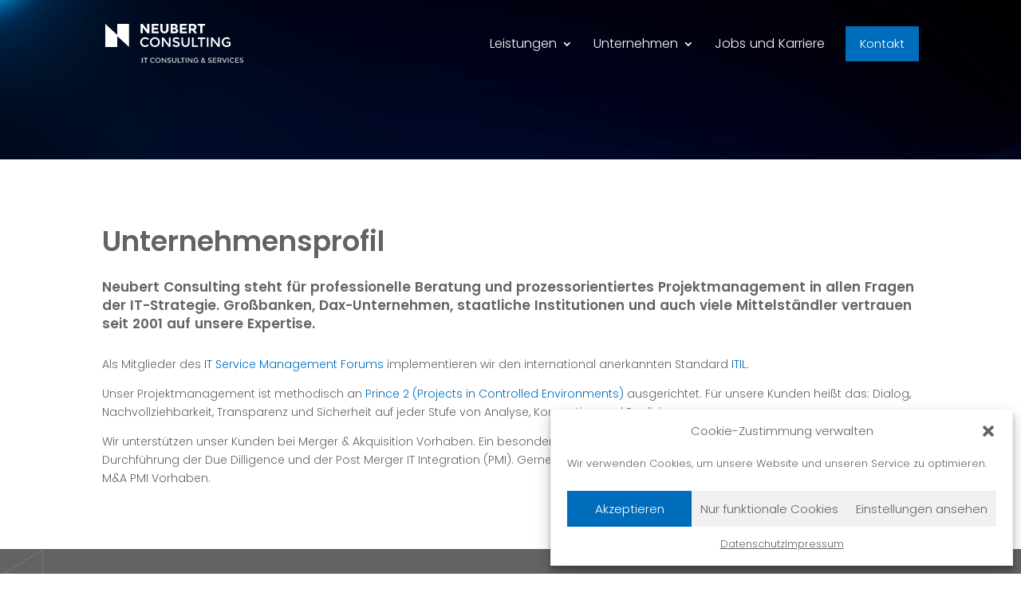

--- FILE ---
content_type: text/css
request_url: https://neubert-consulting.com/wordpress/wp-content/et-cache/860/et-core-unified-deferred-860.min.css?ver=1768475926
body_size: 8244
content:
@font-face{font-family:"Poppins Regular 400";font-display:swap;src:url("https://neubertconsulting.de/wordpress/wp-content/uploads/et-fonts/Poppins-Regular.woff") format("woff")}@font-face{font-family:"Poppins Light neu";font-display:swap;src:url("https://neubert-consulting.com/wordpress/wp-content/uploads/et-fonts/Poppins-Light-1.woff") format("woff")}@font-face{font-family:"Poppins Semibold neu";font-display:swap;src:url("https://neubert-consulting.com/wordpress/wp-content/uploads/et-fonts/Poppins-SemiBold-1.woff") format("woff")}@font-face{font-family:"Poppins Hell";font-display:swap;src:url("https://neubertconsulting.de/wordpress/wp-content/uploads/et-fonts/Poppins-Light.woff") format("woff")}.et_pb_fullwidth_header_0{min-height:200px;padding-bottom:0px}.et_pb_text_0 h2{font-family:'Poppins Semibold neu',Helvetica,Arial,Lucida,sans-serif;font-weight:300;font-size:35px;color:#646362!important;line-height:1.5em}.et_pb_text_0{margin-bottom:10px!important;margin-left:0px!important}.et_pb_text_1.et_pb_text,.et_pb_text_2.et_pb_text{color:#646362!important}.et_pb_text_1{font-family:'Poppins Semibold neu',Helvetica,Arial,Lucida,sans-serif;font-weight:600;font-size:17px;margin-left:0px!important}.et_pb_text_2{font-family:'Poppins Light neu',Helvetica,Arial,Lucida,sans-serif;font-weight:300;margin-left:0px!important}div.et_pb_section.et_pb_section_4,div.et_pb_section.et_pb_section_5{background-size:contain;background-position:left bottom 0%;background-blend-mode:overlay;background-image:url(https://neubertconsulting.de/wordpress/wp-content/uploads/2023/06/Neubert-Consulting-Muster_02.svg)!important}.et_pb_section_5.et_pb_section{background-color:#646362!important}.et_pb_text_3 h2,.et_pb_text_5 h2,.et_pb_text_6 h2{font-family:'Poppins Semibold neu',Helvetica,Arial,Lucida,sans-serif;font-weight:300;font-size:35px;color:#FFFFFF!important;line-height:1.5em}.et_pb_text_3,.et_pb_text_5,.et_pb_text_6{margin-bottom:10px!important}.et_pb_text_4.et_pb_text{color:#FFFFFF!important}.et_pb_text_4{font-family:'Poppins Light neu',Helvetica,Arial,Lucida,sans-serif;font-weight:300;margin-bottom:20px!important}.et_pb_blurb_0.et_pb_blurb,.et_pb_blurb_1.et_pb_blurb,.et_pb_blurb_2.et_pb_blurb{font-family:'Poppins Light neu',Helvetica,Arial,Lucida,sans-serif;font-weight:300;color:#FFFFFF!important;margin-bottom:10px!important;margin-left:-15px!important}.et_pb_blurb_0.et_pb_blurb .et_pb_blurb_description a,.et_pb_blurb_1.et_pb_blurb .et_pb_blurb_description a,.et_pb_blurb_2.et_pb_blurb .et_pb_blurb_description a{font-family:'Poppins Hell',Helvetica,Arial,Lucida,sans-serif;color:#FFFFFF!important}.et_pb_blurb_0 .et_pb_main_blurb_image .et_pb_only_image_mode_wrap,.et_pb_blurb_0 .et_pb_main_blurb_image .et-pb-icon,.et_pb_blurb_1 .et_pb_main_blurb_image .et_pb_only_image_mode_wrap,.et_pb_blurb_1 .et_pb_main_blurb_image .et-pb-icon,.et_pb_blurb_2 .et_pb_main_blurb_image .et_pb_only_image_mode_wrap,.et_pb_blurb_2 .et_pb_main_blurb_image .et-pb-icon{padding-left:15px!important}.et_pb_blurb_0 .et-pb-icon{font-size:17px;color:#FFFFFF;font-family:FontAwesome!important;font-weight:900!important}.et_pb_blurb_1 .et-pb-icon,.et_pb_blurb_2 .et-pb-icon{font-size:17px;color:#FFFFFF;font-family:ETmodules!important;font-weight:400!important}.et_pb_blurb_3.et_pb_blurb .et_pb_module_header,.et_pb_blurb_3.et_pb_blurb .et_pb_module_header a,.et_pb_blurb_4.et_pb_blurb .et_pb_module_header,.et_pb_blurb_4.et_pb_blurb .et_pb_module_header a,.et_pb_blurb_5.et_pb_blurb .et_pb_module_header,.et_pb_blurb_5.et_pb_blurb .et_pb_module_header a,.et_pb_blurb_6.et_pb_blurb .et_pb_module_header,.et_pb_blurb_6.et_pb_blurb .et_pb_module_header a,.et_pb_blurb_7.et_pb_blurb .et_pb_module_header,.et_pb_blurb_7.et_pb_blurb .et_pb_module_header a,.et_pb_blurb_8.et_pb_blurb .et_pb_module_header,.et_pb_blurb_8.et_pb_blurb .et_pb_module_header a,.et_pb_blurb_9.et_pb_blurb .et_pb_module_header,.et_pb_blurb_9.et_pb_blurb .et_pb_module_header a{font-family:'Poppins Light neu',Helvetica,Arial,Lucida,sans-serif;font-weight:300;font-size:14px;color:#FFFFFF!important;line-height:1.1em;transition:color 300ms ease 0ms}.et_pb_blurb_3.et_pb_blurb:hover .et_pb_module_header,.et_pb_blurb_3.et_pb_blurb:hover .et_pb_module_header a,.et_pb_blurb_4.et_pb_blurb:hover .et_pb_module_header,.et_pb_blurb_4.et_pb_blurb:hover .et_pb_module_header a,.et_pb_blurb_5.et_pb_blurb:hover .et_pb_module_header,.et_pb_blurb_5.et_pb_blurb:hover .et_pb_module_header a,.et_pb_blurb_6.et_pb_blurb:hover .et_pb_module_header,.et_pb_blurb_6.et_pb_blurb:hover .et_pb_module_header a,.et_pb_blurb_7.et_pb_blurb:hover .et_pb_module_header,.et_pb_blurb_7.et_pb_blurb:hover .et_pb_module_header a,.et_pb_blurb_8.et_pb_blurb:hover .et_pb_module_header,.et_pb_blurb_8.et_pb_blurb:hover .et_pb_module_header a,.et_pb_blurb_9.et_pb_blurb:hover .et_pb_module_header,.et_pb_blurb_9.et_pb_blurb:hover .et_pb_module_header a{color:rgba(255,255,255,0.8)!important}.et_pb_blurb_3.et_pb_blurb,.et_pb_blurb_4.et_pb_blurb,.et_pb_blurb_5.et_pb_blurb,.et_pb_blurb_6.et_pb_blurb,.et_pb_blurb_7.et_pb_blurb,.et_pb_blurb_8.et_pb_blurb,.et_pb_blurb_9.et_pb_blurb{margin-bottom:5px!important;margin-left:-10px!important}.et_pb_blurb_3 .et_pb_main_blurb_image .et_pb_only_image_mode_wrap,.et_pb_blurb_3 .et_pb_main_blurb_image .et-pb-icon,.et_pb_blurb_4 .et_pb_main_blurb_image .et_pb_only_image_mode_wrap,.et_pb_blurb_4 .et_pb_main_blurb_image .et-pb-icon,.et_pb_blurb_5 .et_pb_main_blurb_image .et_pb_only_image_mode_wrap,.et_pb_blurb_5 .et_pb_main_blurb_image .et-pb-icon,.et_pb_blurb_6 .et_pb_main_blurb_image .et_pb_only_image_mode_wrap,.et_pb_blurb_6 .et_pb_main_blurb_image .et-pb-icon,.et_pb_blurb_7 .et_pb_main_blurb_image .et_pb_only_image_mode_wrap,.et_pb_blurb_7 .et_pb_main_blurb_image .et-pb-icon,.et_pb_blurb_8 .et_pb_main_blurb_image .et_pb_only_image_mode_wrap,.et_pb_blurb_8 .et_pb_main_blurb_image .et-pb-icon,.et_pb_blurb_9 .et_pb_main_blurb_image .et_pb_only_image_mode_wrap,.et_pb_blurb_9 .et_pb_main_blurb_image .et-pb-icon{margin-left:10px!important}.et_pb_blurb_3.et_pb_blurb .et_pb_module_header,.et_pb_blurb_4.et_pb_blurb .et_pb_module_header,.et_pb_blurb_5.et_pb_blurb .et_pb_module_header,.et_pb_blurb_6.et_pb_blurb .et_pb_module_header,.et_pb_blurb_7.et_pb_blurb .et_pb_module_header,.et_pb_blurb_8.et_pb_blurb .et_pb_module_header,.et_pb_blurb_9.et_pb_blurb .et_pb_module_header{margin-left:-20px}.et_pb_blurb_3 .et-pb-icon,.et_pb_blurb_4 .et-pb-icon,.et_pb_blurb_5 .et-pb-icon,.et_pb_blurb_6 .et-pb-icon,.et_pb_blurb_7 .et-pb-icon,.et_pb_blurb_8 .et-pb-icon,.et_pb_blurb_9 .et-pb-icon{font-size:15px;color:#FFFFFF;font-family:ETmodules!important;font-weight:400!important}.et_pb_blurb_3 .et_pb_blurb_content,.et_pb_blurb_4 .et_pb_blurb_content,.et_pb_blurb_5 .et_pb_blurb_content,.et_pb_blurb_6 .et_pb_blurb_content,.et_pb_blurb_7 .et_pb_blurb_content,.et_pb_blurb_8 .et_pb_blurb_content,.et_pb_blurb_9 .et_pb_blurb_content{max-width:1100px}.et_pb_image_0{text-align:left;margin-left:0}.et_pb_image_0 .et_pb_image_wrap{display:block}.et_pb_column_1{padding-right:50px}@media only screen and (max-width:980px){.et_pb_text_0 h2,.et_pb_text_3 h2,.et_pb_text_5 h2,.et_pb_text_6 h2{font-size:35px}.et_pb_text_0,.et_pb_text_1,.et_pb_text_2{margin-left:0px!important}.et_pb_blurb_0.et_pb_blurb,.et_pb_blurb_1.et_pb_blurb,.et_pb_blurb_2.et_pb_blurb{margin-right:75px!important}.et_pb_blurb_3 .et_pb_blurb_content,.et_pb_blurb_4 .et_pb_blurb_content,.et_pb_blurb_5 .et_pb_blurb_content,.et_pb_blurb_6 .et_pb_blurb_content,.et_pb_blurb_7 .et_pb_blurb_content,.et_pb_blurb_8 .et_pb_blurb_content,.et_pb_blurb_9 .et_pb_blurb_content{max-width:1100px}.et_pb_image_0{width:50%}.et_pb_image_0 .et_pb_image_wrap img{width:auto}.et_pb_column_1{padding-right:150px;padding-left:0px}}@media only screen and (max-width:767px){.et_pb_text_0 h2,.et_pb_text_3 h2,.et_pb_text_5 h2,.et_pb_text_6 h2{font-size:30px}.et_pb_text_0,.et_pb_text_1,.et_pb_text_2{margin-left:0px!important}.et_pb_blurb_0.et_pb_blurb,.et_pb_blurb_1.et_pb_blurb,.et_pb_blurb_2.et_pb_blurb{margin-right:0px!important}.et_pb_blurb_3 .et_pb_blurb_content,.et_pb_blurb_4 .et_pb_blurb_content,.et_pb_blurb_5 .et_pb_blurb_content,.et_pb_blurb_6 .et_pb_blurb_content,.et_pb_blurb_7 .et_pb_blurb_content,.et_pb_blurb_8 .et_pb_blurb_content,.et_pb_blurb_9 .et_pb_blurb_content{max-width:1100px}.et_pb_image_0{width:80%}.et_pb_image_0 .et_pb_image_wrap img{width:auto}.et_pb_column_1{padding-right:50px;padding-left:0px}}

--- FILE ---
content_type: image/svg+xml
request_url: https://neubertconsulting.de/wordpress/wp-content/uploads/2023/06/Neubert-Consulting-Muster_02.svg
body_size: 1574
content:
<?xml version="1.0" encoding="utf-8"?>
<!-- Generator: Adobe Illustrator 27.5.0, SVG Export Plug-In . SVG Version: 6.00 Build 0)  -->
<svg version="1.1" id="Layer_1" xmlns="http://www.w3.org/2000/svg" xmlns:xlink="http://www.w3.org/1999/xlink" x="0px" y="0px"
	 viewBox="0 0 512 512" style="enable-background:new 0 0 512 512;" xml:space="preserve">
<style type="text/css">
	.st0{opacity:0.2;fill:none;stroke:#FFFFFF;stroke-linejoin:round;stroke-miterlimit:10;}
	.st1{opacity:0.2;fill:#FFFFFF;stroke:#FFFFFF;stroke-miterlimit:10;}
</style>
<line class="st0" x1="2.3" y1="162.4" x2="209.8" y2="287.6"/>
<line class="st0" x1="1.2" y1="289.2" x2="51.2" y2="320.1"/>
<polyline class="st0" points="51.7,64.8 -0.9,96.6 51.7,128.8 51.7,192.2 -0.7,224.6 51.7,256.3 51.7,384.1 51.2,384.1 1.2,353.2 
	"/>
<polyline class="st0" points="51.7,128.8 104.2,97.5 51.7,64.8 51.7,1.4 1.6,31.5 "/>
<polyline class="st0" points="209.7,223.3 263.6,191.9 263.6,255.8 209.8,287.6 "/>
<polyline class="st0" points="51.7,256.3 157.2,192.1 209.7,223.3 209.7,479.5 "/>
<polyline class="st0" points="209.7,223.3 104.8,287.4 104.8,478.3 51.7,510.3 51.7,447.2 104.8,415.5 209.7,479.5 "/>
<polyline class="st0" points="316.4,478 316.4,350.8 262.8,382.9 "/>
<line class="st0" x1="369.5" y1="383.1" x2="262.9" y2="445.7"/>
<circle class="st1" cx="209.8" cy="286.9" r="3.8"/>
<circle class="st1" cx="209.8" cy="414.5" r="3.8"/>
<circle class="st1" cx="421.6" cy="415.2" r="3.8"/>
<polyline class="st0" points="157.5,256 157.2,319.1 262.8,382.9 263.3,509.7 368.9,446.9 368.9,319.1 421.6,350.8 421.6,415.2 
	369.5,383.1 "/>
<polyline class="st0" points="157.2,319.1 104.9,350.8 262.9,445.7 "/>
<polyline class="st0" points="209.7,351.1 157.8,382.8 157.8,448.1 209.8,414.5 "/>
</svg>


--- FILE ---
content_type: image/svg+xml
request_url: https://neubertconsulting.de/wordpress/wp-content/uploads/2023/05/Neubert-Consulting-Logo_01.svg
body_size: 9979
content:
<?xml version="1.0" encoding="utf-8"?>
<!-- Generator: Adobe Illustrator 27.5.0, SVG Export Plug-In . SVG Version: 6.00 Build 0)  -->
<svg version="1.1" id="Ebene_1" xmlns="http://www.w3.org/2000/svg" xmlns:xlink="http://www.w3.org/1999/xlink" x="0px" y="0px"
	 viewBox="0 0 326.1 92.6" style="enable-background:new 0 0 326.1 92.6;" xml:space="preserve">
<style type="text/css">
	.st0{fill:#006CBC;}
	.st1{opacity:0.8;}
	.st2{fill:#646362;}
</style>
<polygon class="st0" points="28.1,0 28.1,26 0,0 0,54.8 28.1,54.8 28.1,28.9 56.1,54.8 56.1,0 "/>
<path class="st0" d="M99.1,0h5v22.3h-5l-10.6-14v14h-5V0h4.7l10.9,14.3V0z"/>
<path class="st0" d="M125.6,0v4.4h-11.1V9h10v4.2h-10v4.6h11.4v4.4h-16.4V0H125.6z"/>
<path class="st0" d="M136.3,16.5c0.8,1,1.9,1.5,3.4,1.5s2.5-0.5,3.3-1.5s1.2-2.4,1.2-4.2V0h5v12.5c0,3.2-0.9,5.7-2.7,7.4
	c-1.8,1.7-4.1,2.6-6.9,2.6s-5.1-0.9-6.9-2.6c-1.8-1.7-2.7-4.2-2.7-7.4V0h5v12.3C135,14.1,135.4,15.5,136.3,16.5L136.3,16.5z"/>
<path class="st0" d="M164.1,22.3h-9.8V0h8.7c1.5,0,2.8,0.2,3.9,0.5s1.9,0.9,2.5,1.5c1,1.1,1.5,2.4,1.5,3.9c0,1.7-0.6,3-1.7,3.9
	c-0.4,0.3-0.6,0.5-0.8,0.6c-0.1,0.1-0.4,0.2-0.8,0.4c1.4,0.3,2.5,0.9,3.3,1.9c0.8,0.9,1.2,2.1,1.2,3.5c0,1.5-0.5,2.9-1.6,4.1
	C169.2,21.6,167.1,22.3,164.1,22.3L164.1,22.3z M159.3,9h2.4c1.4,0,2.4-0.1,3.1-0.4c0.7-0.3,1-0.9,1-1.9s-0.3-1.6-0.9-2
	c-0.6-0.3-1.7-0.5-3.1-0.5h-2.4L159.3,9L159.3,9L159.3,9z M159.3,18.1h3.4c1.4,0,2.5-0.2,3.2-0.5c0.7-0.4,1.1-1,1.1-2.1
	s-0.4-1.7-1.1-2c-0.8-0.3-2-0.5-3.6-0.5h-2.9L159.3,18.1L159.3,18.1L159.3,18.1z"/>
<path class="st0" d="M192.3,0v4.4h-11.1V9h10v4.2h-10v4.6h11.4v4.4h-16.4V0H192.3z"/>
<path class="st0" d="M215.2,7.4c0,3.6-1.4,5.9-4.2,6.9l5.6,8h-6.1l-4.9-7.1h-3.4v7.1h-5V0h8.4c3.5,0,5.9,0.6,7.4,1.8
	C214.4,2.9,215.2,4.8,215.2,7.4L215.2,7.4z M209.2,10c0.6-0.6,0.9-1.4,0.9-2.6s-0.3-2-1-2.5c-0.6-0.4-1.8-0.7-3.4-0.7h-3.7v6.6h3.6
	C207.4,10.9,208.6,10.6,209.2,10L209.2,10z"/>
<path class="st0" d="M229.3,4.3v18h-5v-18H218V0h17.6v4.3H229.3z"/>
<path class="st0" d="M94.3,35.4c1.3,0,2.4,0.2,3.3,0.6c0.9,0.4,1.9,1.1,3,2.1l2.4-2.6c-2.3-2.5-5.2-3.8-8.7-3.8s-6.3,1.1-8.6,3.3
	c-2.3,2.2-3.4,5-3.4,8.3s1.1,6,3.3,8.2s5,3.2,8.4,3.2s6.2-1.3,8.6-3.9l-2.4-2.5c-1,1-2,1.7-2.9,2.1c-0.9,0.4-2.1,0.7-3.3,0.7
	c-2.1,0-3.9-0.8-5.4-2.3c-1.5-1.5-2.3-3.4-2.3-5.7s0.8-4.1,2.3-5.6C90.2,36.1,92.1,35.4,94.3,35.4L94.3,35.4z"/>
<path class="st0" d="M117.1,31.7c-3.3,0-6.1,1.1-8.3,3.3s-3.4,4.9-3.4,8.2s1.1,6,3.4,8.2s5,3.3,8.3,3.3s6.1-1.1,8.3-3.3
	s3.4-4.9,3.4-8.2s-1.1-6-3.4-8.2S120.4,31.7,117.1,31.7z M122.7,48.9c-1.5,1.6-3.4,2.4-5.6,2.4s-4.1-0.8-5.6-2.4
	c-1.5-1.6-2.3-3.5-2.3-5.7s0.8-4.2,2.3-5.7s3.4-2.4,5.6-2.4s4.1,0.8,5.6,2.4c1.5,1.6,2.3,3.5,2.3,5.7S124.2,47.4,122.7,48.9z"/>
<polygon class="st0" points="150.3,48.9 137.4,32.2 133.6,32.2 133.6,54.5 137.4,54.5 137.4,38.3 150,54.5 154.1,54.5 154.1,32.2 
	150.3,32.2 "/>
<path class="st0" d="M168.8,41.5c-2.3-0.5-3.8-1.1-4.5-1.5c-0.7-0.5-1.1-1.2-1.1-2.1s0.4-1.6,1.1-2s1.6-0.7,2.7-0.7s2.2,0.2,3.3,0.6
	c1.1,0.4,2,0.9,2.7,1.5l2-2.8c-1-0.8-2.2-1.5-3.6-2c-1.4-0.5-2.8-0.7-4.2-0.7c-2.2,0-4.1,0.6-5.6,1.7c-1.5,1.1-2.2,2.7-2.2,4.8
	s0.7,3.6,2,4.6c0.6,0.5,1.4,1,2.3,1.3c0.9,0.3,2.1,0.7,3.7,1.1c1.6,0.4,2.8,0.8,3.5,1.3c0.7,0.5,1,1.2,1,2s-0.4,1.5-1.1,2.1
	c-0.7,0.5-1.7,0.8-2.9,0.8c-2.4,0-4.8-1-7-2.9l-2.4,2.8c2.7,2.4,5.8,3.6,9.3,3.6c2.4,0,4.3-0.6,5.8-1.8c1.5-1.2,2.2-2.8,2.2-4.7
	s-0.6-3.4-1.7-4.4C172.8,42.8,171,42.1,168.8,41.5L168.8,41.5z"/>
<path class="st0" d="M195.1,44.6c0,2-0.5,3.7-1.5,4.8s-2.4,1.8-4.1,1.8s-3.1-0.6-4.1-1.8c-1-1.2-1.5-2.8-1.5-4.8V32.2H180v12.5
	c0,3.2,0.9,5.7,2.6,7.4c1.8,1.7,4,2.6,6.8,2.6s5-0.9,6.8-2.6c1.8-1.7,2.6-4.2,2.6-7.4V32.2h-3.8L195.1,44.6L195.1,44.6L195.1,44.6z"
	/>
<polygon class="st0" points="208.5,32.2 204.8,32.2 204.8,54.5 218.7,54.5 218.7,51 208.5,51 "/>
<polygon class="st0" points="218.4,35.7 225.2,35.7 225.2,54.5 228.9,54.5 228.9,35.7 235.7,35.7 235.7,32.2 218.4,32.2 "/>
<rect x="239.8" y="32.2" class="st0" width="3.8" height="22.3"/>
<polygon class="st0" points="266.4,48.9 253.5,32.2 249.7,32.2 249.7,54.5 253.5,54.5 253.5,38.3 266.1,54.5 270.2,54.5 270.2,32.2 
	266.4,32.2 "/>
<path class="st0" d="M286.1,42.4v3.3h5.7v4.1c-1.4,0.9-3.2,1.4-5.3,1.4s-3.9-0.7-5.4-2.2c-1.5-1.4-2.2-3.3-2.2-5.7s0.8-4.3,2.3-5.7
	c1.5-1.5,3.4-2.2,5.7-2.2c1.2,0,2.2,0.1,3.1,0.4c0.9,0.3,1.8,0.8,2.6,1.5l2-2.9c-2.1-1.9-4.8-2.8-8-2.8s-6,1.1-8.2,3.3
	c-2.3,2.2-3.4,5-3.4,8.3s1.1,6,3.3,8.2c2.2,2.2,5,3.2,8.3,3.2c3.9,0,6.9-1.2,9-3.5v-8.9L286.1,42.4L286.1,42.4z"/>
<g class="st1">
	<rect x="86.1" y="80.4" class="st2" width="2.7" height="11.9"/>
	<polygon class="st2" points="90.6,82.7 94,82.7 94,92.3 96.6,92.3 96.6,82.7 100,82.7 100,80.4 90.6,80.4 	"/>
	<path class="st2" d="M112.2,82.1c0.7,0,1.3,0.1,1.8,0.3s1,0.6,1.6,1.1l1.3-1.4c-1.2-1.4-2.8-2-4.6-2s-3.4,0.6-4.6,1.8
		s-1.8,2.7-1.8,4.4s0.6,3.2,1.8,4.4c1.2,1.2,2.7,1.7,4.5,1.7s3.3-0.7,4.6-2.1l-1.3-1.3c-0.5,0.5-1.1,0.9-1.6,1.1s-1.1,0.3-1.8,0.3
		c-1.1,0-2.1-0.4-2.9-1.2s-1.2-1.8-1.2-3s0.4-2.2,1.2-3C110,82.5,111,82.1,112.2,82.1L112.2,82.1z"/>
	<path class="st2" d="M124.3,80.1c-1.8,0-3.2,0.6-4.4,1.8c-1.2,1.2-1.8,2.6-1.8,4.4s0.6,3.2,1.8,4.4c1.2,1.2,2.7,1.8,4.4,1.8
		s3.2-0.6,4.4-1.8c1.2-1.2,1.8-2.6,1.8-4.4s-0.6-3.2-1.8-4.4S126.1,80.1,124.3,80.1z M127.3,89.3c-0.8,0.8-1.8,1.3-3,1.3
		s-2.2-0.4-3-1.3s-1.2-1.8-1.2-3.1s0.4-2.2,1.2-3.1c0.8-0.8,1.8-1.3,3-1.3s2.2,0.4,3,1.3c0.8,0.8,1.2,1.8,1.2,3.1
		S128.1,88.4,127.3,89.3z"/>
	<polygon class="st2" points="142,89.2 135.1,80.4 133.1,80.4 133.1,92.3 135.1,92.3 135.1,83.6 141.8,92.3 144,92.3 144,80.4 
		142,80.4 	"/>
	<path class="st2" d="M151.9,85.3c-1.2-0.3-2-0.6-2.4-0.8c-0.4-0.2-0.6-0.6-0.6-1.1s0.2-0.8,0.6-1.1c0.4-0.2,0.9-0.4,1.4-0.4
		s1.2,0.1,1.8,0.3c0.6,0.2,1.1,0.5,1.4,0.8l1.1-1.5c-0.5-0.4-1.2-0.8-1.9-1.1c-0.7-0.2-1.5-0.4-2.3-0.4c-1.2,0-2.2,0.3-3,0.9
		s-1.2,1.4-1.2,2.5s0.4,1.9,1.1,2.4c0.4,0.3,0.8,0.5,1.2,0.7c0.4,0.2,1.1,0.4,2,0.6c0.9,0.2,1.5,0.4,1.8,0.7
		c0.4,0.3,0.5,0.6,0.5,1.1s-0.2,0.8-0.6,1.1c-0.4,0.3-0.9,0.4-1.5,0.4c-1.3,0-2.5-0.5-3.7-1.6l-1.3,1.5c1.4,1.3,3.1,1.9,4.9,1.9
		c1.3,0,2.3-0.3,3.1-1c0.8-0.7,1.2-1.5,1.2-2.5s-0.3-1.8-0.9-2.3S153,85.6,151.9,85.3L151.9,85.3z"/>
	<path class="st2" d="M165.9,87c0,1.1-0.3,1.9-0.8,2.6c-0.5,0.6-1.3,0.9-2.2,0.9s-1.7-0.3-2.2-0.9c-0.5-0.6-0.8-1.5-0.8-2.6v-6.6h-2
		V87c0,1.7,0.5,3,1.4,3.9s2.1,1.4,3.6,1.4s2.7-0.5,3.6-1.4s1.4-2.2,1.4-3.9v-6.7h-2L165.9,87L165.9,87L165.9,87z"/>
	<polygon class="st2" points="173,80.4 171,80.4 171,92.3 178.5,92.3 178.5,90.4 173,90.4 	"/>
	<polygon class="st2" points="178.3,82.2 181.9,82.2 181.9,92.3 183.9,92.3 183.9,82.2 187.5,82.2 187.5,80.4 178.3,80.4 	"/>
	<rect x="189.7" y="80.4" class="st2" width="2" height="11.9"/>
	<polygon class="st2" points="203.9,89.2 197,80.4 195,80.4 195,92.3 197,92.3 197,83.6 203.7,92.3 205.9,92.3 205.9,80.4 
		203.9,80.4 	"/>
	<path class="st2" d="M234.7,89.7c0.4-0.6,0.7-1.3,1-2.1l-1.4-1c-0.2,0.7-0.5,1.3-0.8,1.8c-0.6-0.6-1.3-1.4-2.2-2.5
		c1.8-1,2.7-2.1,2.7-3.2c0-0.8-0.3-1.5-0.9-1.9c-0.6-0.5-1.4-0.7-2.3-0.7s-1.7,0.2-2.4,0.7c-0.7,0.5-1,1.2-1,2.1
		c0,0.5,0.1,0.9,0.3,1.3c0.2,0.3,0.5,0.8,1,1.3c-1.9,1-2.8,2.1-2.8,3.4c0,1.1,0.4,1.9,1.2,2.5s1.7,0.9,2.8,0.9
		c1.5,0,2.7-0.5,3.7-1.4l1.6,1.5l1.3-1.2C235.7,90.7,235.2,90.2,234.7,89.7L234.7,89.7z M229.7,82c0.3-0.2,0.6-0.4,1-0.4
		s0.7,0.1,1,0.3s0.4,0.6,0.4,1c0,0.5-0.6,1.1-1.9,1.8c-0.4-0.4-0.6-0.8-0.8-1.1c-0.1-0.3-0.2-0.5-0.2-0.9S229.4,82.2,229.7,82
		L229.7,82z M230.1,90.7c-0.7,0-1.3-0.2-1.7-0.5c-0.4-0.3-0.6-0.7-0.6-1.2c0-0.8,0.6-1.6,1.9-2.3c0.7,0.8,1.6,1.8,2.7,3
		C231.6,90.4,230.8,90.7,230.1,90.7L230.1,90.7z"/>
	<path class="st2" d="M247.7,85.3c-1.2-0.3-2-0.6-2.4-0.8c-0.4-0.2-0.6-0.6-0.6-1.1s0.2-0.8,0.6-1.1c0.4-0.2,0.9-0.4,1.4-0.4
		s1.2,0.1,1.8,0.3c0.6,0.2,1.1,0.5,1.4,0.8l1.1-1.5c-0.5-0.4-1.2-0.8-1.9-1.1c-0.8-0.2-1.5-0.4-2.3-0.4c-1.2,0-2.2,0.3-3,0.9
		s-1.2,1.4-1.2,2.5s0.4,1.9,1.1,2.4c0.4,0.3,0.8,0.5,1.2,0.7c0.4,0.2,1.1,0.4,2,0.6c0.9,0.2,1.5,0.4,1.9,0.7
		c0.4,0.3,0.5,0.6,0.5,1.1s-0.2,0.8-0.6,1.1c-0.4,0.3-0.9,0.4-1.5,0.4c-1.3,0-2.5-0.5-3.7-1.6l-1.3,1.5c1.4,1.3,3.1,1.9,4.9,1.9
		c1.3,0,2.3-0.3,3.1-1c0.8-0.7,1.2-1.5,1.2-2.5s-0.3-1.8-0.9-2.3S248.9,85.6,247.7,85.3L247.7,85.3z"/>
	<polygon class="st2" points="255.8,87.2 261.5,87.2 261.5,85.4 255.8,85.4 255.8,82.3 262.1,82.3 262.1,80.4 253.8,80.4 
		253.8,92.3 262.4,92.3 262.4,90.4 255.8,90.4 	"/>
	<path class="st2" d="M274.4,84.2c0-1.3-0.4-2.3-1.2-2.9c-0.8-0.6-2.1-0.9-3.9-0.9h-4.4v11.9h2v-4h2.6l2.8,4h2.5l-3.1-4.3
		C273.5,87.4,274.4,86.2,274.4,84.2L274.4,84.2z M269.4,86.4h-2.5v-4.2h2.5c1.1,0,1.8,0.1,2.2,0.4c0.4,0.3,0.6,0.8,0.6,1.6
		s-0.2,1.3-0.6,1.7C271.3,86.3,270.5,86.4,269.4,86.4z"/>
	<polygon class="st2" points="281.4,89.2 277.8,80.4 275.5,80.4 280.3,92.3 282.5,92.3 287.3,80.4 285.1,80.4 	"/>
	<rect x="289" y="80.4" class="st2" width="2" height="11.9"/>
	<path class="st2" d="M299.9,82.1c0.7,0,1.3,0.1,1.8,0.3c0.5,0.2,1,0.6,1.6,1.1l1.3-1.4c-1.2-1.4-2.8-2-4.6-2s-3.4,0.6-4.6,1.8
		c-1.2,1.2-1.8,2.7-1.8,4.4s0.6,3.2,1.8,4.4c1.2,1.2,2.7,1.7,4.5,1.7s3.3-0.7,4.6-2.1l-1.3-1.3c-0.5,0.5-1.1,0.9-1.6,1.1
		s-1.1,0.3-1.8,0.3c-1.1,0-2.1-0.4-2.9-1.2s-1.2-1.8-1.2-3s0.4-2.2,1.2-3S298.7,82.1,299.9,82.1L299.9,82.1z"/>
	<polygon class="st2" points="308.8,87.2 314.5,87.2 314.5,85.4 308.8,85.4 308.8,82.3 315.1,82.3 315.1,80.4 306.8,80.4 
		306.8,92.3 315.3,92.3 315.3,90.4 308.8,90.4 	"/>
	<path class="st2" d="M325.2,86.6c-0.6-0.5-1.5-0.9-2.8-1.2c-1.2-0.3-2-0.6-2.4-0.8c-0.4-0.2-0.6-0.6-0.6-1.1s0.2-0.8,0.6-1.1
		c0.4-0.2,0.9-0.4,1.4-0.4s1.2,0.1,1.8,0.3c0.6,0.2,1.1,0.5,1.4,0.8l1.1-1.5c-0.5-0.4-1.2-0.8-1.9-1.1c-0.8-0.2-1.5-0.4-2.3-0.4
		c-1.2,0-2.2,0.3-3,0.9s-1.2,1.4-1.2,2.5s0.4,1.9,1,2.4c0.4,0.3,0.8,0.5,1.2,0.7c0.5,0.2,1.1,0.4,2,0.6c0.9,0.2,1.5,0.4,1.8,0.7
		c0.4,0.3,0.5,0.6,0.5,1.1s-0.2,0.8-0.6,1.1c-0.4,0.3-0.9,0.4-1.5,0.4c-1.3,0-2.5-0.5-3.7-1.6l-1.3,1.5c1.4,1.3,3.1,1.9,4.9,1.9
		c1.3,0,2.3-0.3,3.1-1s1.2-1.5,1.2-2.5C326.1,87.9,325.8,87.1,325.2,86.6L325.2,86.6z"/>
	<path class="st2" d="M214.6,87.5h2.8v2.3c-0.8,0.5-1.7,0.7-2.8,0.7s-2.1-0.4-2.9-1.2c-0.8-0.8-1.2-1.8-1.2-3s0.4-2.3,1.2-3.1
		s1.8-1.2,3-1.2c0.6,0,1.2,0.1,1.6,0.2s0.9,0.4,1.4,0.8l1.1-1.5c-1.1-1-2.6-1.5-4.3-1.5s-3.2,0.6-4.4,1.8c-1.2,1.2-1.8,2.7-1.8,4.4
		s0.6,3.2,1.8,4.4c1.2,1.2,2.6,1.7,4.4,1.7c2.1,0,3.7-0.6,4.8-1.8v-4.9h-4.8L214.6,87.5L214.6,87.5L214.6,87.5z"/>
</g>
</svg>


--- FILE ---
content_type: image/svg+xml
request_url: https://neubertconsulting.de/wordpress/wp-content/uploads/2023/12/NeubertConsulting-Karte.svg
body_size: 30753
content:
<?xml version="1.0" encoding="utf-8"?>
<!-- Generator: Adobe Illustrator 28.0.0, SVG Export Plug-In . SVG Version: 6.00 Build 0)  -->
<svg version="1.1" id="Ebene_1" xmlns="http://www.w3.org/2000/svg" xmlns:xlink="http://www.w3.org/1999/xlink" x="0px" y="0px"
	 viewBox="0 0 856 708" style="enable-background:new 0 0 856 708;" xml:space="preserve">
<style type="text/css">
	.st0{fill:#939292;}
	.st1{display:none;}
	.st2{display:inline;fill:#006CBC;}
	.st3{fill:#FFFFFF;}
	.st4{fill:#646362;}
	.st5{fill:#006CBC;}
</style>
<g id="Ebene_2_00000071541394971384084840000016395816500331719066_">
	<circle class="st0" cx="336.5" cy="393.5" r="306.5"/>
</g>
<g id="Ebene_2_00000152955975565036895110000016995229071898958995_" class="st1">
	<rect y="0" class="st2" width="856" height="708"/>
</g>
<g>
	<path class="st3" d="M206.3,636.6c-0.8-1.4-19.7-34.1-24.9-46.1c-2.7-6.1-8-53.2-9.7-103.4c-2.8-83.8,5.7-121.8,13.4-139
		c4.6-10.4,10.5-16.9,17.5-19.2c18.5-6.2,40.2-42.6,62.7-105.4c17.1-47.9,28.7-94.5,28.8-94.9l5.4,1.3c-0.1,0.5-11.7,47.3-28.9,95.5
		c-23.4,65.3-45.6,101.9-66.1,108.7c-5.5,1.8-10.3,7.3-14.2,16.2c-14.1,31.8-14.1,99.2-12.9,136.6c1.8,53.2,7.3,97.1,9.2,101.4
		c5.1,11.8,24.5,45.3,24.7,45.6L206.3,636.6z"/>
</g>
<g>
	<path class="st3" d="M849.2,554.9c-3.9-2.3-29-35.3-85.5-109.9c-40.8-53.9-83-109.7-95.6-123.7C642.4,292.6,562.6,19,559.2,7.4
		l5.3-1.5c0.2,0.7,20.9,71.9,44.5,145.6c39.3,122.9,56,158.2,63.2,166.1c12.7,14.2,55,70.1,95.9,124.1
		c37.4,49.4,79.8,105.4,84,108.6c0,0-0.1,0-0.1-0.1L849.2,554.9z"/>
</g>
<g>
	<path class="st3" d="M579,620.2c-10.1-2.8-50.2-24.2-85.4-44.1c-11.9-6.7-71.5-40.7-77.7-48.5c-2.7-3.4-7.7-15.1-16.9-39.2
		c-3.5-9.1-7.2-19.2-10.9-28.9c-10.4-27.8-22.1-59.3-25.6-63.4c-4.2-5-1.2-14.8,9.3-30.8c7.7-11.6,17.4-23.3,21.5-27.9
		c0-0.3-0.2-2.4-5.6-8.1c-3.9-4-9.6-9-17.1-14.9c-13.7-10.8-30.2-22.1-41.2-29.6c-4.8-3.3-8.3-5.7-10.1-7c-4.2-3.1-17.8-9.2-35-14.2
		c-18.6-5.5-34.1-7.6-42.4-5.7c-17.8,4-32.2,15.8-50.4,30.9c-1.8,1.5-3.7,3.1-5.6,4.6c-2.3,1.9-5.7,3.2-10.3,4.2
		c-38.8,7.5-156.9-19.7-162-20.9l1.2-5.4c1.2,0.3,122,28.2,159.7,20.8c4.6-0.9,6.8-2.1,7.9-3c1.9-1.6,3.8-3.1,5.6-4.6
		c18.8-15.5,33.6-27.8,52.7-32c21-4.7,71.3,12.9,82,21c1.6,1.2,5.3,3.7,9.9,6.9c38.9,26.7,65.1,46.4,66.2,56.2
		c0.3,2.2-0.6,3.6-1.3,4.4c-4,4.5-13.6,16-21.1,27.3c-12.6,19-10.3,23.5-9.7,24.2c3.7,4.5,12.5,27.6,26.5,65
		c3.6,9.7,7.4,19.8,10.9,28.9c3.2,8.3,12.8,33.6,16.1,37.7c3.4,4.3,34.7,23.7,76.1,47.1c41.3,23.4,75.9,41.3,84.2,43.6L579,620.2z"
		/>
</g>
<g>
	<g>
		<polygon class="st3" points="520.5,657.9 517.9,657 519.7,651.8 522.3,652.7 		"/>
	</g>
	<g>
		<path class="st3" d="M512.7,655.1c-1.5-0.5-3.3-1.2-5.3-1.8l1.8-5.2c2,0.7,3.7,1.3,5.3,1.8L512.7,655.1z M502.2,651.4
			c-1.7-0.6-3.4-1.2-5.2-1.8l1.8-5.2c1.8,0.6,3.6,1.3,5.3,1.8L502.2,651.4z M491.7,647.8c-1.7-0.6-3.4-1.2-5.2-1.8l1.8-5.2
			c1.8,0.6,3.6,1.2,5.3,1.8L491.7,647.8z M481.2,644.1l-5.2-1.8l1.8-5.2l5.3,1.8L481.2,644.1z M470.7,640.5
			c-1.7-0.6-3.5-1.2-5.2-1.8l1.8-5.2c1.8,0.6,3.5,1.2,5.3,1.8L470.7,640.5z M460.2,636.9l-5.3-1.8l1.8-5.2l5.3,1.8L460.2,636.9z
			 M449.7,633.4c-1.7-0.6-3.5-1.2-5.3-1.8l1.8-5.2c1.8,0.6,3.5,1.2,5.3,1.8L449.7,633.4z M439.2,629.8l-5.3-1.8l1.8-5.2l5.3,1.8
			L439.2,629.8z M428.6,626.3c-1.7-0.6-3.5-1.2-5.3-1.8l1.7-5.2c1.8,0.6,3.5,1.2,5.3,1.8L428.6,626.3z M418.1,622.8
			c-1.7-0.6-3.5-1.2-5.3-1.7l1.7-5.2c1.8,0.6,3.5,1.2,5.3,1.8L418.1,622.8z M407.6,619.3l-5.3-1.7l1.7-5.2l5.3,1.7L407.6,619.3z
			 M397.1,615.8c-1.8-0.6-3.5-1.1-5.3-1.7l1.7-5.2c1.8,0.6,3.5,1.2,5.3,1.7L397.1,615.8z M386.5,612.4c-1.8-0.6-3.5-1.1-5.3-1.7
			l1.7-5.2c1.8,0.6,3.5,1.1,5.3,1.7L386.5,612.4z M376,608.9c-1.8-0.6-3.5-1.1-5.3-1.7l1.7-5.2c1.8,0.6,3.5,1.1,5.3,1.7L376,608.9z
			 M365.4,605.6c-1.8-0.6-3.5-1.1-5.3-1.7l1.7-5.3c1.8,0.6,3.5,1.1,5.3,1.7L365.4,605.6z M354.8,602.2c-1.8-0.6-3.5-1.1-5.3-1.7
			l1.7-5.3c1.8,0.6,3.5,1.1,5.3,1.7L354.8,602.2z M344.3,598.9c-1.8-0.6-3.5-1.1-5.3-1.6l1.6-5.3c1.8,0.5,3.5,1.1,5.3,1.7
			L344.3,598.9z M333.7,595.6c-1.8-0.5-3.5-1.1-5.3-1.6l1.6-5.3c1.8,0.5,3.5,1.1,5.3,1.6L333.7,595.6z M323.1,592.3
			c-1.8-0.5-3.5-1.1-5.3-1.6l1.6-5.3c1.8,0.5,3.5,1.1,5.3,1.6L323.1,592.3z M312.5,589.1c-1.8-0.5-3.5-1.1-5.3-1.6l1.6-5.3
			c1.8,0.5,3.5,1.1,5.3,1.6L312.5,589.1z M301.8,586c-1.8-0.5-3.6-1-5.3-1.5l1.5-5.3c1.8,0.5,3.5,1,5.3,1.6L301.8,586z M291.2,582.9
			c-1.8-0.5-3.6-1-5.3-1.5l1.5-5.3c1.8,0.5,3.6,1,5.3,1.5L291.2,582.9z M280.5,579.9c-1.8-0.5-3.6-1-5.3-1.5l1.5-5.3
			c1.8,0.5,3.6,1,5.4,1.5L280.5,579.9z M269.9,577c-1.8-0.5-3.6-1-5.3-1.4l1.4-5.3c1.8,0.5,3.6,0.9,5.4,1.4L269.9,577z M259.1,574.2
			c-1.8-0.5-3.6-0.9-5.4-1.4l1.3-5.4c1.8,0.4,3.6,0.9,5.4,1.4L259.1,574.2z M248.4,571.5c-1.8-0.4-3.6-0.9-5.4-1.3l1.2-5.4
			c1.8,0.4,3.6,0.8,5.4,1.3L248.4,571.5z M237.7,569c-1.8-0.4-3.7-0.8-5.4-1.2l1.1-5.4c1.8,0.4,3.6,0.8,5.5,1.2L237.7,569z
			 M226.9,566.8c-1.9-0.4-3.7-0.7-5.4-1l0.9-5.4c1.7,0.3,3.6,0.6,5.5,1L226.9,566.8z M216,565c-1.9-0.3-3.7-0.4-5.4-0.6l0.4-5.5
			c1.7,0.1,3.6,0.3,5.7,0.6L216,565z M205.2,564.2c-1.8-0.1-3.6-0.2-5.6-0.2l0.3-5.5c1.9,0.1,3.8,0.2,5.5,0.2L205.2,564.2z
			 M194.1,563.7c-1.8-0.1-3.7-0.2-5.6-0.3l0.3-5.5c1.9,0.1,3.7,0.2,5.5,0.3L194.1,563.7z M183,563c-1.8-0.1-3.7-0.2-5.5-0.3l0.3-5.5
			c1.9,0.1,3.7,0.2,5.5,0.3L183,563z M171.9,562.3c-1.8-0.1-3.7-0.2-5.5-0.4l0.4-5.5c1.9,0.1,3.7,0.2,5.5,0.4L171.9,562.3z
			 M160.8,561.6c-1.8-0.1-3.7-0.3-5.5-0.4l0.4-5.5c1.9,0.1,3.7,0.3,5.5,0.4L160.8,561.6z M149.7,560.8c-1.8-0.1-3.7-0.3-5.5-0.4
			l0.4-5.5c1.9,0.1,3.7,0.3,5.5,0.4L149.7,560.8z M138.7,560c-1.8-0.1-3.7-0.3-5.5-0.4l0.4-5.5c1.9,0.1,3.7,0.3,5.5,0.4L138.7,560z
			 M127.6,559.2c-1.8-0.1-3.7-0.3-5.5-0.4l0.4-5.5c1.8,0.1,3.7,0.3,5.5,0.4L127.6,559.2z M116.5,558.3c-1.8-0.1-3.7-0.3-5.5-0.4
			l0.4-5.5c1.8,0.1,3.7,0.3,5.5,0.4L116.5,558.3z M105.4,557.4l-5.5-0.4l0.4-5.5l5.5,0.4L105.4,557.4z M94.4,556.5l-5.5-0.5l0.5-5.5
			l5.5,0.5L94.4,556.5z M83.3,555.6l-5.5-0.5l0.5-5.5l5.5,0.5L83.3,555.6z M72.2,554.7l-5.5-0.5l0.5-5.5l5.5,0.5L72.2,554.7z
			 M61.2,553.8l-5.5-0.5l0.5-5.5l5.5,0.5L61.2,553.8z M50.1,552.8l-5.5-0.5l0.5-5.5l5.5,0.5L50.1,552.8z M39,551.9l-5.5-0.5l0.5-5.5
			l5.5,0.5L39,551.9z M28,550.9l-5.5-0.5l0.5-5.5l5.5,0.5L28,550.9z M16.9,549.9l-5.5-0.5l0.5-5.5l5.5,0.5L16.9,549.9z"/>
	</g>
	<g>
		
			<rect x="2.7" y="544.7" transform="matrix(9.030391e-02 -0.9959 0.9959 9.030391e-02 -538.9709 502.1808)" class="st3" width="5.5" height="2.8"/>
	</g>
</g>
<g>
	<path class="st3" d="M309.2,595l-4.8-2.7c0.1-0.1,5.3-9.3,10-19.3c8.9-18.9,7.3-22.2,7.2-22.4c-1.6-2.2-15.9-8.6-26.4-13.3
		c-26.5-11.9-34.9-16.3-35.6-20.8c-0.2-1.3,0.2-2.6,1.2-3.5c3.3-3,26.2-25.1,49.3-50.8c29.7-33.2,47.1-58.4,50.3-73.1l5.4,1.2
		c-3.5,15.8-20.8,41.2-51.6,75.6c-21.5,24-43,44.9-48.6,50.2c1,0.9,3.6,2.8,10.1,6.1c6.2,3.2,14.1,6.7,21.7,10.1
		c18.3,8.2,26.5,12.1,28.7,15.2c3.3,4.7-1.5,16.6-6.6,27.5C314.7,585.2,309.3,594.9,309.2,595z"/>
</g>
<g>
	<path class="st3" d="M318.2,571.5c-0.3-0.1-25.8-10.4-35.6-12.8c-5-1.3-13.5-8.8-26.8-21.2c-10.8-10-24.3-22.5-29.6-23.4
		c-7.1-1.2-14.5-18.4-27.9-98.4c-0.7-4.1-1.2-7.1-1.4-8.1c-0.8-3.6,2.8-18.7,10.6-44.9c4.1-13.7,11.2-36,13.8-41.5
		c-0.9-1.3-4.5-5.2-19.8-15.3c-9.6-6.4-19-12-19.1-12l2.8-4.7c0.1,0.1,9.9,5.9,19.8,12.5c20.8,13.8,21.5,17.1,21.9,18.8
		c0.2,1.1,0.1,2.1-0.5,3c-1.2,2-7.3,19.8-13.6,40.8c-7.8,26-10.9,40-10.6,42.3c0.2,1.1,0.7,3.9,1.4,8.3c2.1,12.3,5.9,35.1,10.4,55.6
		c2.5,11.3,4.9,20.3,7.2,26.8c3.5,10.2,5.6,11.4,5.8,11.5c6.4,1.1,17,10.6,32.4,24.8c9.6,8.9,20.4,18.9,24.4,19.9
		c10.1,2.5,35.2,12.6,36.3,13.1L318.2,571.5z"/>
</g>
<rect x="469" y="551" class="st4" width="36" height="36"/>
<path class="st3" d="M508,590h-42v-42h42V590z M472,584h30v-30h-30V584z"/>
<g>
	<path class="st3" d="M483.4,569.6L483.4,569.6c-1-0.2-1.8-0.7-2.3-1.6s-0.7-1.9-0.7-3.2c0-2,0.5-3.4,1.5-4.2s2.9-1.2,5.7-1.2
		s4.7,0.4,5.7,1.2s1.5,2.2,1.5,4.2c0,1.3-0.3,2.4-0.8,3.2c-0.5,0.9-1.3,1.4-2.3,1.5v0.1c1.3,0.1,2.2,0.7,2.7,1.6
		c0.5,1,0.8,2.2,0.8,3.9c0,2-0.5,3.4-1.6,4.2s-3.1,1.2-6.1,1.3c-3,0-5-0.4-6-1.2c-1.1-0.8-1.6-2.3-1.6-4.3
		C479.9,571.6,481.1,569.8,483.4,569.6z M487.6,571.1c-1.4,0-2.3,0.2-2.8,0.6s-0.7,1.2-0.7,2.4s0.2,1.9,0.7,2.3
		c0.5,0.4,1.4,0.6,2.7,0.6c1.3,0,2.2-0.2,2.6-0.6c0.4-0.4,0.7-1.2,0.7-2.3c0-1.2-0.2-2-0.6-2.4C489.8,571.3,488.9,571.1,487.6,571.1
		z M487.6,562.5c-1.3,0-2.1,0.2-2.5,0.6c-0.4,0.4-0.6,1.1-0.6,2.2c0,1.1,0.2,1.8,0.6,2.1c0.4,0.4,1.3,0.5,2.5,0.5s2-0.2,2.4-0.5
		s0.6-1.1,0.6-2.1c0-1.1-0.2-1.9-0.6-2.2C489.6,562.7,488.8,562.5,487.6,562.5z"/>
</g>
<rect x="366" y="421" class="st4" width="36" height="36"/>
<path class="st3" d="M405,460h-42v-42h42V460z M369,454h30v-30h-30V454z"/>
<g>
	<path class="st3" d="M380.7,439.2v-0.1c-1-0.1-1.8-0.6-2.3-1.5s-0.7-1.9-0.7-3.2c0-2,0.5-3.4,1.5-4.2c1-0.8,2.9-1.2,5.7-1.2
		s4.7,0.4,5.7,1.2c1,0.8,1.5,2.2,1.5,4.2c0,1.3-0.3,2.4-0.8,3.2c-0.5,0.9-1.3,1.4-2.3,1.5v0.1c1.3,0.1,2.2,0.7,2.7,1.6
		c0.5,1,0.8,2.2,0.8,3.9c0,2-0.5,3.4-1.6,4.2c-1.1,0.8-3.1,1.2-6.1,1.3c-3,0-5-0.4-6.1-1.2c-1.1-0.8-1.6-2.3-1.6-4.3
		C377.1,441.3,378.3,439.5,380.7,439.2z M384.8,440.8c-1.4,0-2.3,0.2-2.8,0.6s-0.7,1.2-0.7,2.4c0,1.2,0.2,1.9,0.7,2.3
		s1.4,0.6,2.7,0.6c1.3,0,2.2-0.2,2.6-0.6s0.7-1.2,0.7-2.3c0-1.2-0.2-2-0.6-2.4C387.1,441,386.2,440.8,384.8,440.8z M384.8,432.2
		c-1.3,0-2.1,0.2-2.5,0.6s-0.6,1.1-0.6,2.2s0.2,1.8,0.6,2.1c0.4,0.4,1.3,0.5,2.5,0.5s2-0.2,2.4-0.5s0.6-1.1,0.6-2.1
		c0-1.1-0.2-1.9-0.6-2.2C386.9,432.4,386,432.2,384.8,432.2z"/>
</g>
<rect x="275" y="244" class="st4" width="36" height="36"/>
<path class="st3" d="M314,282h-41v-41h41V282z M278,277h31v-31h-31V277z"/>
<g>
	<path class="st3" d="M289.9,261.8v-0.1c-1-0.1-1.8-0.6-2.3-1.5s-0.7-1.9-0.7-3.2c0-2,0.5-3.4,1.5-4.2s2.9-1.2,5.7-1.2
		s4.7,0.4,5.7,1.2s1.5,2.2,1.5,4.2c0,1.3-0.3,2.4-0.8,3.2c-0.5,0.9-1.3,1.4-2.3,1.5v0.1c1.3,0.1,2.2,0.7,2.7,1.6
		c0.5,1,0.8,2.2,0.8,3.9c0,2-0.5,3.4-1.6,4.2c-1.1,0.8-3.1,1.2-6,1.3c-3,0-5-0.4-6-1.2c-1.1-0.8-1.6-2.3-1.6-4.3
		C286.4,263.8,287.6,262,289.9,261.8z M294.1,263.3c-1.4,0-2.3,0.2-2.8,0.6s-0.7,1.2-0.7,2.4c0,1.2,0.2,1.9,0.7,2.3s1.4,0.6,2.7,0.6
		c1.3,0,2.2-0.2,2.7-0.6c0.4-0.4,0.7-1.2,0.7-2.3c0-1.2-0.2-2-0.6-2.4C296.3,263.5,295.4,263.3,294.1,263.3z M294.1,254.7
		c-1.3,0-2.1,0.2-2.5,0.6c-0.4,0.4-0.6,1.1-0.6,2.2s0.2,1.8,0.6,2.1c0.4,0.4,1.3,0.5,2.5,0.5s2-0.2,2.4-0.5s0.6-1.1,0.6-2.1
		c0-1.1-0.2-1.9-0.6-2.2C296.1,254.9,295.3,254.7,294.1,254.7z"/>
</g>
<rect x="65" y="268" class="st4" width="36" height="36"/>
<path class="st3" d="M104,307H63v-42h41V307z M68,301h31v-30H68V301z"/>
<g>
	<path class="st3" d="M79.9,286.4v-0.1c-1-0.1-1.8-0.6-2.3-1.5s-0.7-1.9-0.7-3.2c0-2,0.5-3.4,1.5-4.2c1-0.8,2.9-1.2,5.7-1.2
		s4.7,0.4,5.7,1.2s1.5,2.2,1.5,4.2c0,1.3-0.3,2.4-0.8,3.2s-1.3,1.4-2.3,1.5v0.1c1.3,0.1,2.2,0.7,2.7,1.6c0.5,1,0.8,2.2,0.8,3.9
		c0,2-0.5,3.4-1.6,4.2c-1.1,0.8-3.1,1.2-6.1,1.3c-3,0-5-0.4-6.1-1.2c-1.1-0.8-1.6-2.3-1.6-4.3C76.4,288.4,77.5,286.6,79.9,286.4z
		 M84.1,287.9c-1.4,0-2.3,0.2-2.8,0.6s-0.7,1.2-0.7,2.4c0,1.2,0.2,1.9,0.7,2.3s1.4,0.6,2.7,0.6c1.3,0,2.2-0.2,2.7-0.6
		c0.4-0.4,0.7-1.2,0.7-2.3c0-1.2-0.2-2-0.6-2.4C86.3,288.1,85.4,287.9,84.1,287.9z M84.1,279.3c-1.3,0-2.1,0.2-2.5,0.6
		S81,281,81,282.1s0.2,1.8,0.6,2.1c0.4,0.4,1.3,0.5,2.5,0.5s2-0.2,2.4-0.5s0.6-1.1,0.6-2.1c0-1.1-0.2-1.9-0.6-2.2
		C86.1,279.5,85.3,279.3,84.1,279.3z"/>
</g>
<g>
	<path class="st3" d="M395.9,312.9c-15.5,0-26.7-1.6-33.7-4.9l1.9-4.1c44.2,21,271.7-37.4,274-38l1.1,4.4c-0.6,0.1-58.3,15-120.9,27
		C464.4,307.7,423.4,312.9,395.9,312.9z"/>
</g>
<polygon class="st4" points="765,413.3 740,416.3 715,413.3 715,386.5 740,383.4 765,386.5 "/>
<path class="st3" d="M740.5,419.1l-27.5-3.4V384l27.5-3.4L768,384v31.7L740.5,419.1z M718,410.9l22.5,2.7l22.5-2.7V389l-22.5-2.7
	L718,389V410.9z"/>
<g>
	<path class="st3" d="M727.5,391.2h10.4c0.6,0,1.1,0.2,1.4,0.6c0.3,0.4,0.3,0.9,0.1,1.4l-5.2,15.3h-3.8l4.4-12.6
		c0.2-0.6,0.4-1.2,0.7-1.6h-7.9L727.5,391.2z"/>
	<path class="st3" d="M741.6,394l-0.2-2.8c1.9-0.3,3.7-0.5,5.4-0.5c2.1,0,3.5,0.3,4.4,0.9s1.3,1.6,1.3,3.1c0,1.3-0.2,2.3-0.6,3
		c-0.4,0.7-1.1,1.2-2.1,1.3v0.1c1.1,0.2,1.9,0.6,2.4,1.3c0.5,0.7,0.7,1.7,0.7,3c0,1.8-0.4,3.1-1.3,3.9c-0.9,0.8-2.4,1.2-4.6,1.2
		c-1.7,0-3.7-0.1-5.9-0.5l0.2-2.9c1.9,0.1,3.5,0.2,4.8,0.2c1.2,0,2.1-0.2,2.5-0.5c0.5-0.3,0.7-1,0.7-2c0-0.9-0.2-1.5-0.6-1.8
		c-0.4-0.4-1.1-0.6-2.1-0.5h-3.2v-2.6h3.2c1,0,1.7-0.2,1.9-0.6c0.3-0.4,0.4-1,0.4-1.7c0-0.8-0.2-1.3-0.5-1.6
		c-0.4-0.2-1.1-0.3-2.2-0.3C744.8,393.9,743.2,394,741.6,394z"/>
</g>
<polygon class="st4" points="673,281.5 648,284.5 623,281.5 623,254.6 648,251.6 673,254.6 "/>
<path class="st3" d="M648,287.3l-28-3.4v-31.7l28-3.4l28,3.4v31.7L648,287.3z M626,279l22.5,2.7L671,279v-21.9l-22.5-2.7l-22.5,2.7
	V279z"/>
<g>
	<path class="st3" d="M635.3,259.3h10.4c0.6,0,1.1,0.2,1.4,0.6c0.3,0.4,0.3,0.9,0.1,1.4l-5.2,15.3h-3.8l4.4-12.6
		c0.2-0.6,0.4-1.2,0.7-1.6h-7.9L635.3,259.3z"/>
	<path class="st3" d="M649.4,262.2l-0.2-2.8c1.9-0.3,3.7-0.5,5.4-0.5c2.1,0,3.5,0.3,4.4,0.9s1.3,1.6,1.3,3.1c0,1.3-0.2,2.3-0.6,3
		c-0.4,0.7-1.1,1.2-2.1,1.3v0.1c1.1,0.2,1.9,0.6,2.4,1.3s0.7,1.7,0.7,3c0,1.8-0.4,3.1-1.3,3.9c-0.9,0.8-2.4,1.2-4.6,1.2
		c-1.7,0-3.7-0.2-5.9-0.5l0.1-2.9c1.9,0.1,3.5,0.2,4.8,0.2c1.2,0,2.1-0.2,2.5-0.5c0.5-0.3,0.7-1,0.7-2c0-0.9-0.2-1.5-0.6-1.8
		s-1.1-0.6-2.1-0.5h-3.2v-2.6h3.2c1,0,1.7-0.2,1.9-0.6c0.3-0.4,0.4-1,0.4-1.7c0-0.8-0.2-1.3-0.5-1.6c-0.4-0.2-1.1-0.3-2.2-0.3
		C652.5,262.1,651,262.1,649.4,262.2z"/>
</g>
<polygon class="st4" points="618,114 593,117.1 568,114 568,87.2 593,84.2 618,87.2 "/>
<path class="st3" d="M593,119.8l-28-3.4V84.8l28-3.4l28,3.4v31.7L593,119.8z M571,111.6l22,2.7l22-2.7v-22L593,87l-22,2.7V111.6z"/>
<g>
	<path class="st3" d="M580.2,91.9h10.4c0.6,0,1.1,0.2,1.4,0.6c0.3,0.4,0.3,0.9,0.1,1.4l-5.2,15.3h-3.8l4.4-12.6
		c0.2-0.6,0.4-1.2,0.7-1.6h-7.9L580.2,91.9z"/>
	<path class="st3" d="M594.2,94.8L594,92c1.9-0.3,3.7-0.5,5.4-0.5c2.1,0,3.5,0.3,4.4,0.9s1.3,1.6,1.3,3.1c0,1.3-0.2,2.3-0.6,3
		c-0.4,0.7-1.1,1.2-2.1,1.3v0.1c1.1,0.2,1.9,0.6,2.4,1.3c0.5,0.7,0.7,1.7,0.7,3c0,1.8-0.4,3.1-1.3,3.9c-0.9,0.8-2.4,1.2-4.6,1.2
		c-1.7,0-3.7-0.2-5.9-0.5l0.2-2.9c1.9,0.1,3.5,0.2,4.8,0.2c1.2,0,2.1-0.2,2.5-0.5c0.5-0.3,0.7-1,0.7-2c0-0.9-0.2-1.5-0.6-1.8
		s-1.1-0.6-2.1-0.5H596v-2.6h3.2c1,0,1.7-0.2,1.9-0.6c0.3-0.4,0.4-1,0.4-1.7c0-0.8-0.2-1.3-0.5-1.6c-0.4-0.2-1.1-0.3-2.2-0.3
		C597.4,94.7,595.9,94.7,594.2,94.8z"/>
</g>
<g>
	<path class="st5" d="M246.7,379.8c4.4,0,8.6,0.9,12.6,2.6c4,1.7,7.5,4,10.4,6.9s5.2,6.3,6.9,10.3c1.7,4,2.5,8.2,2.5,12.6
		c0,3-0.4,6-1.2,9.1s-1.9,5.6-3.3,7.5L246.7,466l-27.9-37.1c-3-4-4.5-9.5-4.5-16.7c0-3.5,0.5-6.9,1.6-10.2c1.1-3.3,2.6-6.3,4.6-9
		s4.3-5,7-7s5.6-3.5,8.9-4.6C239.7,380.4,243.2,379.8,246.7,379.8z M256.4,402.7c-2.7-2.7-5.9-4-9.7-4s-7,1.3-9.7,4s-4,5.9-4,9.7
		s1.3,7,4,9.7s5.9,4,9.7,4s7-1.3,9.7-4c2.7-2.7,4-5.9,4-9.7C260.3,408.6,259,405.3,256.4,402.7z"/>
</g>
<g>
	<path class="st3" d="M324.6,327.4c2-1.1,3.9-1.9,5.8-2.4s3.7-0.6,5.4-0.5s3.3,0.4,5,0.9c1.6,0.5,3.2,1,4.8,1.6
		c1.6,0.6,3.1,1.3,4.7,1.9s3.2,1.1,4.8,1.5c1.6,0.4,3.3,0.6,5,0.7s3.5-0.2,5.4-0.8c1.9-0.6,3.9-1.5,5.8-2.8v25
		c-1.3,1.3-2.6,2.2-3.9,2.9c-1.3,0.6-2.7,1-4,1c-1.3,0.1-2.6-0.1-4-0.4c-1.3-0.3-2.7-0.7-4.2-1.3c-1.4-0.6-2.8-1.2-4.3-1.8
		c-1.4-0.6-2.9-1.3-4.5-1.8c-1.6-0.6-3.2-1.1-4.8-1.4c-1.6-0.4-3.3-0.6-5.2-0.5c-1.9,0-3.7,0.3-5.6,0.8v21.3h-6.2L324.6,327.4
		L324.6,327.4z"/>
</g>
<g>
	<path class="st3" d="M338.7,554.8c2-1.1,3.9-1.9,5.8-2.4s3.7-0.6,5.4-0.5c1.7,0.1,3.3,0.4,5,0.9c1.6,0.5,3.2,1,4.8,1.6
		c1.6,0.6,3.1,1.3,4.7,1.9c1.6,0.6,3.2,1.1,4.8,1.5c1.6,0.4,3.3,0.6,5,0.7s3.5-0.2,5.4-0.8s3.9-1.5,5.8-2.8v25
		c-1.3,1.3-2.6,2.2-3.9,2.9c-1.3,0.6-2.7,1-4,1c-1.3,0.1-2.6-0.1-4-0.4c-1.3-0.3-2.7-0.7-4.2-1.3c-1.4-0.6-2.9-1.2-4.3-1.8
		s-2.9-1.3-4.5-1.8c-1.6-0.6-3.2-1.1-4.8-1.4c-1.6-0.4-3.3-0.6-5.2-0.5c-1.9,0-3.7,0.3-5.6,0.8v21.3h-6.2L338.7,554.8L338.7,554.8z"
		/>
</g>
<g>
	<path class="st3" d="M754.2,460.5l-13.3,10.1c-0.8,0.6-1.4,0.5-2-0.3l-1.5-2c-0.2-0.3-0.4-0.6-0.4-0.9s0.1-0.7,0.3-1.1l4.8-9.7
		c0.7-1.3,1.2-2.1,1.6-2.6l-0.2-0.2c-0.6,0.6-1.4,1.3-2.2,1.9l-8.6,6.5l-2.3-3l13.3-10.1c0.8-0.6,1.4-0.5,2,0.3l1.5,1.9
		c0.2,0.3,0.4,0.6,0.4,0.9s-0.1,0.6-0.3,1.1l-4.7,9.4c-0.4,0.9-0.9,1.8-1.5,2.8l0.2,0.2c1-0.9,1.8-1.6,2.3-2l8.3-6.3L754.2,460.5z"
		/>
	<path class="st3" d="M765.2,474.9l-8.7,6.6c-2.2,1.7-4.1,2.4-5.6,2.3c-1.6-0.2-3.1-1.3-4.7-3.3c-1.7-2.2-2.4-4.1-2.1-5.6
		c0.2-1.6,1.5-3.2,3.7-4.9l8.7-6.6l2.4,3.2l-8.7,6.6c-1.3,1-2.1,1.9-2.3,2.6s0.1,1.6,0.8,2.6s1.5,1.5,2.3,1.5s1.8-0.5,3.1-1.5
		l8.7-6.6L765.2,474.9z M763,463.5l0.8,1c0.3,0.4,0.3,0.8-0.2,1.2l-1.2,0.9c-0.5,0.4-0.9,0.3-1.2-0.1l-0.8-1
		c-0.3-0.4-0.3-0.8,0.2-1.2l1.2-0.9C762.3,463,762.7,463.1,763,463.5z M765.9,467.3l0.8,1c0.4,0.5,0.3,0.9-0.2,1.2l-1.2,0.9
		c-0.5,0.4-0.9,0.3-1.2-0.2l-0.8-1c-0.4-0.5-0.3-0.9,0.2-1.2l1.2-0.9C765.2,466.8,765.6,466.9,765.9,467.3z"/>
	<path class="st3" d="M761.5,500l-2.6-3.4l3.6-4.5c0.4-0.5,0.5-0.9,0.5-1.3s-0.2-0.8-0.5-1.2l-1.7-2.3l-5.7,4.3l-2.4-3.1l14.5-11
		c1.1,1.2,2.6,3,4.4,5.4c1.5,1.9,2.2,3.6,2.2,4.8c0,1.3-0.8,2.5-2.4,3.8c-1.1,0.8-2.1,1.2-3,1.3c-0.9,0-1.8-0.4-2.7-1.3l-0.1,0.1
		c0.6,1.3,0.4,2.5-0.6,3.7L761.5,500z M763.3,485.6l1.8,2.3c0.6,0.8,1.2,1.3,1.7,1.4s1.2-0.2,2-0.8c0.8-0.6,1.2-1.2,1.3-1.7
		s-0.2-1.2-0.9-2l-1.8-2.3L763.3,485.6z"/>
	<path class="st3" d="M786.8,503.3l-13.3,10.1c-0.8,0.6-1.4,0.5-2-0.3l-1.5-2c-0.2-0.3-0.4-0.6-0.4-0.9s0.1-0.6,0.3-1.1l4.8-9.7
		c0.7-1.2,1.2-2.1,1.6-2.6l-0.2-0.2c-0.6,0.6-1.4,1.3-2.2,1.9l-8.6,6.5l-2.3-3l13.3-10.1c0.8-0.6,1.4-0.5,2,0.3l1.5,1.9
		c0.2,0.3,0.4,0.6,0.4,0.9s-0.1,0.6-0.3,1.1l-4.7,9.4c-0.4,0.9-0.9,1.8-1.5,2.8l0.2,0.2c1-0.9,1.8-1.6,2.3-2l8.3-6.3L786.8,503.3z"
		/>
	<path class="st3" d="M788.2,519.5L788.2,519.5c0.6,1.2,0.9,2.3,0.6,3.2c-0.3,0.9-1,1.9-2.2,2.8c-1.5,1.1-2.7,1.5-3.8,1.2
		s-2.3-1.4-3.7-3.2c-2-2.7-3.5-4.8-4.5-6.2l14.5-11c1.1,1.2,2.5,2.9,4.3,5.3c1.5,1.9,2.2,3.5,2.3,4.6s-0.7,2.3-2.1,3.4
		c-1,0.8-2,1.2-2.8,1.2C789.8,520.7,789,520.3,788.2,519.5z M779.2,518.7l1.8,2.4c0.7,0.9,1.2,1.4,1.7,1.5s1.1-0.1,1.9-0.7
		c0.9-0.7,1.3-1.3,1.4-1.8c0.1-0.5-0.3-1.3-0.9-2.2l-1.8-2.3L779.2,518.7z M785.5,513.9l1.8,2.3c0.6,0.8,1.1,1.2,1.6,1.3
		s1.1-0.1,1.8-0.7c0.7-0.6,1.1-1.1,1.1-1.6s-0.3-1.2-1-2l-1.6-2.2L785.5,513.9z"/>
	<path class="st3" d="M794.5,538.3l-2.2,1.9c-1.1-1.2-2.9-3.4-5.3-6.5c-0.7-1-1.1-1.9-1-2.9s0.6-1.8,1.5-2.5l8.8-6.7
		c0.9-0.7,1.8-0.9,2.8-0.7s1.8,0.7,2.5,1.7c2.4,3.2,4,5.4,4.9,6.9l-2.5,1.7l-4.2-5.6c-0.3-0.3-0.5-0.5-0.8-0.6c-0.3,0-0.6,0.1-1,0.4
		l-2.2,1.7l4.4,5.8l-2.3,1.8l-4.4-5.8l-2.8,2.1c-0.4,0.3-0.6,0.6-0.7,0.9c-0.1,0.3,0.1,0.6,0.3,0.9L794.5,538.3z"/>
	<path class="st3" d="M802.6,554l-2.6-3.4l3.6-4.4c0.4-0.5,0.5-0.9,0.5-1.3c0-0.4-0.2-0.8-0.5-1.2l-1.7-2.3l-5.7,4.3l-2.4-3.1
		l14.5-11c1.1,1.2,2.6,3,4.4,5.4c1.5,1.9,2.2,3.6,2.2,4.8c0,1.3-0.8,2.5-2.4,3.8c-1.1,0.8-2.1,1.2-3,1.3s-1.8-0.4-2.7-1.3l-0.1,0.1
		c0.6,1.3,0.4,2.5-0.6,3.7L802.6,554z M804.4,539.6l1.8,2.3c0.6,0.8,1.2,1.3,1.7,1.4s1.2-0.2,2-0.8s1.2-1.2,1.3-1.7s-0.2-1.2-0.9-2
		l-1.8-2.3L804.4,539.6z"/>
	<path class="st3" d="M820.8,560.7l-8.3,6.3l-1.8-2.3l1.2-1.4c-2-0.2-3.6-1.2-4.9-2.9c-1.2-1.6-1.5-3.2-0.9-4.9
		c0.6-1.6,2.3-3.5,4.9-5.5c2.8-2.1,5.1-3.1,6.9-3c1.8,0.1,3.6,1.4,5.4,3.8c1.3,1.7,2.3,3.4,2.9,4.8l-2.5,1.5c-1.1-1.6-2.1-3-3-4.2
		c-0.5-0.6-0.9-1.1-1.3-1.4c-0.4-0.3-0.9-0.4-1.4-0.5c-0.6,0-1.2,0.2-1.9,0.5s-1.6,1-2.6,1.8c-1.8,1.4-2.9,2.5-3.3,3.3
		c-0.4,0.8-0.3,1.7,0.4,2.6c0.6,0.8,1.5,1.5,2.7,2l5.2-3.9L820.8,560.7z"/>
	<path class="st3" d="M833.1,578.8c-0.3,0.2-0.6,0.3-1,0.3l-9.2-1.2c-0.4-0.1-0.6-0.2-0.9-0.5c-0.2-0.3-0.3-0.6-0.3-0.9l0.1-1.1
		c0-0.4,0.2-0.6,0.5-0.9c0.3-0.2,0.6-0.3,1-0.3l4.1,0.6l-4.3-5.6c-0.2-0.3-0.3-0.6-0.2-0.9c0.1-0.3,0.2-0.6,0.5-0.8l1-0.8
		c0.3-0.2,0.6-0.3,0.9-0.3c0.3,0,0.6,0.2,0.8,0.4l4.3,5.6l0.6-4.1c0-0.3,0.2-0.6,0.5-0.9c0.3-0.2,0.6-0.3,1-0.2l1.1,0.1
		c0.4,0,0.6,0.2,0.9,0.5c0.2,0.3,0.3,0.6,0.2,1l-1.2,9.2C833.6,578.3,833.4,578.6,833.1,578.8z"/>
</g>
<g>
	<path class="st3" d="M411.1,376.3h-4.9l-1.6-6.5c-0.2-0.7-0.5-1.1-0.8-1.4s-0.8-0.4-1.5-0.4H399v8.3h-4.6v-21.2
		c1.9-0.2,4.6-0.3,8.1-0.3c2.8,0,4.9,0.5,6.1,1.4s1.8,2.5,1.8,4.9c0,1.6-0.3,2.8-0.9,3.7s-1.7,1.4-3.1,1.6v0.2
		c1.6,0.4,2.6,1.4,3,3.2L411.1,376.3z M399,364.4h3.4c1.2,0,2.1-0.2,2.5-0.6s0.7-1.2,0.7-2.4s-0.2-2-0.7-2.4
		c-0.4-0.4-1.3-0.6-2.5-0.6H399V364.4L399,364.4z"/>
	<path class="st3" d="M425.6,370.7h-7.3l-1.5,5.6H412l6.1-20c0.1-0.4,0.3-0.7,0.6-0.9c0.3-0.2,0.7-0.3,1-0.3h4.4
		c0.9,0,1.4,0.4,1.6,1.2l6.1,20H427L425.6,370.7z M424.6,367.1l-1.8-6.5c-0.2-1-0.4-1.7-0.4-2h-0.8c0,0.2-0.1,0.5-0.2,1
		s-0.2,0.8-0.2,1l-1.8,6.5H424.6L424.6,367.1z"/>
	<path class="st3" d="M448.1,358.9h-6.3v17.4h-4.7v-17.4h-6.3v-3.8h17.4L448.1,358.9L448.1,358.9z"/>
	<path class="st3" d="M467.6,355.1v21.2H463v-9.5h-7.5v9.5h-4.7v-21.2h4.7v8.1h7.5v-8.1H467.6z"/>
	<path class="st3" d="M483.4,370.7h-7.3l-1.5,5.6h-4.8l6.1-20c0.1-0.4,0.3-0.7,0.6-0.9c0.3-0.2,0.7-0.3,1-0.3h4.4
		c0.9,0,1.4,0.4,1.6,1.2l6.1,20H485L483.4,370.7z M482.4,367.1l-1.8-6.5c-0.2-1-0.4-1.7-0.4-2h-0.8c0,0.2-0.1,0.5-0.2,1
		s-0.2,0.8-0.2,1l-1.8,6.5H482.4L482.4,367.1z"/>
	<path class="st3" d="M508.5,355.1v12.8c0,3.2-0.6,5.5-1.9,6.9s-3.4,2-6.4,2c-3.2,0-5.4-0.7-6.7-2c-1.3-1.3-2-3.6-2-6.9v-12.8h4.7
		v12.8c0,1.9,0.3,3.3,0.8,4s1.5,1.1,3,1.1c1.4,0,2.4-0.4,3-1.1c0.5-0.7,0.8-2,0.8-4v-12.8H508.5z"/>
	<path class="st3" d="M520.4,368.3l-4.3-1.5c-1.6-0.6-2.7-1.4-3.4-2.3c-0.7-1-1-2.3-1-3.9c0-2.3,0.6-3.9,1.7-4.7
		c1.1-0.8,3.1-1.2,6-1.2c2.7,0,5,0.3,7,0.8l-0.3,3.2c-1.8-0.1-4-0.1-6.6-0.1c-1.2,0-2,0.1-2.5,0.3c-0.4,0.2-0.6,0.8-0.6,1.6
		c0,0.7,0.2,1.2,0.5,1.5s0.9,0.6,1.8,0.9l4,1.4c1.6,0.6,2.8,1.4,3.5,2.4s1,2.3,1,3.9c0,2.4-0.6,4-1.7,4.8c-1.1,0.9-3.2,1.3-6.1,1.3
		c-2.4,0-4.8-0.3-7.3-0.8l0.3-3.4c4.4,0.1,6.7,0.2,7,0.2c1.2,0,2.1-0.1,2.5-0.4s0.6-0.8,0.6-1.7c0-0.7-0.1-1.2-0.4-1.5
		C521.7,368.8,521.2,368.5,520.4,368.3z"/>
</g>
<g>
	<path class="st3" d="M278.9,609.8V631h-4.7v-9.5h-7.5v9.5H262v-21.2h4.7v8.1h7.5v-8.1H278.9z"/>
	<path class="st3" d="M294.7,625.4h-7.3l-1.5,5.6h-4.8l6.1-20c0.1-0.4,0.3-0.7,0.6-0.9c0.3-0.2,0.7-0.3,1-0.3h4.4
		c0.9,0,1.4,0.4,1.6,1.2l6.1,20h-4.8L294.7,625.4z M293.7,621.8l-1.8-6.5c-0.2-1-0.4-1.7-0.4-2h-0.8c0,0.2-0.1,0.5-0.2,1
		c-0.1,0.4-0.2,0.8-0.2,1l-1.8,6.5H293.7L293.7,621.8z"/>
	<path class="st3" d="M319.7,609.8v12.8c0,3.2-0.6,5.5-1.9,6.9c-1.2,1.3-3.4,2-6.4,2c-3.2,0-5.4-0.7-6.7-2c-1.3-1.3-2-3.6-2-6.9
		v-12.8h4.7v12.8c0,1.9,0.3,3.3,0.8,4s1.5,1.1,3,1.1c1.4,0,2.4-0.4,3-1.1c0.5-0.7,0.8-2,0.8-4v-12.8H319.7z"/>
	<path class="st3" d="M323.8,631v-21.2c1.9-0.2,4.6-0.3,8-0.3c3,0,5,0.5,6.1,1.4c1.1,1,1.6,2.8,1.6,5.5s-0.5,4.5-1.6,5.5
		c-1,1-2.9,1.5-5.6,1.5c-1.4,0-2.7-0.1-4-0.2v7.9h-4.5V631z M328.5,619.7h3.3c1.2,0,2-0.3,2.5-0.7c0.4-0.5,0.7-1.3,0.7-2.6
		s-0.2-2.2-0.7-2.6c-0.4-0.5-1.3-0.7-2.5-0.7h-3.3V619.7z"/>
	<path class="st3" d="M358.5,613.6h-6.3V631h-4.7v-17.4h-6.3v-3.8h17.4v3.8H358.5z"/>
	<path class="st3" d="M368.3,624.6h-9.2v-3h9.2V624.6z"/>
	<path class="st3" d="M273.8,650L273.8,650c1.6,0.2,2.7,0.8,3.4,1.7c0.7,0.9,1,2.3,1,4c0,2.1-0.5,3.6-1.6,4.4
		c-1.1,0.8-2.9,1.2-5.6,1.2c-3.9,0-6.9-0.1-8.9-0.2v-21.2c1.8-0.2,4.5-0.2,8-0.2c2.8,0,4.8,0.4,5.9,1.2s1.6,2.2,1.6,4.4
		c0,1.5-0.3,2.7-0.9,3.5C276,649.4,275.1,649.8,273.8,650z M266.6,648.5h3.4c1.1,0,1.9-0.2,2.4-0.6c0.4-0.4,0.6-1.1,0.6-2.2
		c0-1.1-0.2-1.8-0.7-2.1s-1.3-0.5-2.5-0.5h-3.2L266.6,648.5L266.6,648.5z M266.6,657.7h3.6c1.3,0,2.2-0.2,2.6-0.6
		c0.5-0.4,0.7-1.2,0.7-2.3c0-1.3-0.2-2.1-0.7-2.6c-0.5-0.4-1.4-0.7-2.7-0.7h-3.4L266.6,657.7L266.6,657.7z"/>
	<path class="st3" d="M293.1,655.5h-7.3l-1.5,5.6h-4.8l6.1-20c0.1-0.4,0.3-0.7,0.6-0.9c0.3-0.2,0.7-0.3,1-0.3h4.4
		c0.9,0,1.4,0.4,1.6,1.2l6.1,20h-4.8L293.1,655.5z M292.1,651.8l-1.8-6.5c-0.2-1-0.4-1.7-0.4-2H289c0,0.2-0.1,0.5-0.2,1
		s-0.2,0.8-0.2,1l-1.8,6.5H292.1L292.1,651.8z"/>
	<path class="st3" d="M318.4,639.8V661h-4.7v-9.5h-7.5v9.5h-4.7v-21.2h4.7v8.1h7.5v-8.1H318.4z"/>
	<path class="st3" d="M340.6,639.8v19.5c0,1.1-0.6,1.7-1.7,1.7H336c-0.5,0-0.8-0.1-1.1-0.3c-0.3-0.2-0.5-0.6-0.8-1.1l-5.6-11.3
		c-0.7-1.5-1.1-2.6-1.3-3.3H327c0.1,1,0.2,2.2,0.2,3.4V661h-4.5v-19.5c0-1.1,0.6-1.7,1.7-1.7h2.9c0.5,0,0.8,0.1,1.1,0.3
		c0.3,0.2,0.5,0.6,0.8,1.1l5.4,11c0.5,1,1,2.2,1.5,3.4h0.3c-0.1-1.6-0.2-2.8-0.2-3.6v-12.2H340.6L340.6,639.8L340.6,639.8z"/>
	<path class="st3" d="M361.7,639.8V661H357v-9.5h-7.5v9.5h-4.7v-21.2h4.7v8.1h7.5v-8.1H361.7z"/>
	<path class="st3" d="M367.3,641.8c1.3-1.6,3.7-2.4,7.1-2.4s5.8,0.8,7.1,2.4c1.3,1.6,2,4.5,2,8.6c0,4.2-0.7,7.1-2,8.6
		c-1.3,1.6-3.7,2.4-7.1,2.4s-5.8-0.8-7.1-2.4c-1.3-1.6-2-4.5-2-8.6C365.3,646.2,366,643.3,367.3,641.8z M377.7,644.7
		c-0.6-1-1.7-1.5-3.3-1.5c-1.6,0-2.7,0.5-3.3,1.5s-0.9,2.9-0.9,5.7s0.3,4.7,0.9,5.7s1.7,1.5,3.3,1.5c1.6,0,2.7-0.5,3.3-1.5
		c0.6-1,0.9-2.9,0.9-5.7C378.6,647.6,378.3,645.7,377.7,644.7z"/>
	<path class="st3" d="M400.9,643.5h-7.6c-0.6,0-1,0.1-1.3,0.4c-0.3,0.2-0.4,0.6-0.4,1.2v3.6h8.1v3.4h-8.1v8.9H387v-16.9
		c0-1.4,0.4-2.4,1.3-3.2s2-1.2,3.4-1.2c4.5,0,7.7,0.1,9.5,0.3L400.9,643.5z"/>
</g>
<g>
	<rect x="17" y="468" class="st5" width="238" height="78"/>
</g>
<g>
	<path class="st3" d="M51.6,477.3v23.2c0,1.3-0.7,2-2,2h-3.5c-0.6,0-1-0.1-1.3-0.4s-0.6-0.7-0.9-1.3l-6.6-13.4
		c-0.8-1.8-1.3-3.1-1.5-3.9h-0.4c0.2,1.2,0.3,2.6,0.3,4v14.9h-5.3v-23.2c0-1.3,0.7-2,2-2h3.4c0.6,0,1,0.1,1.3,0.4s0.6,0.7,0.9,1.3
		l6.4,13c0.6,1.2,1.2,2.6,1.8,4h0.4c-0.1-1.9-0.2-3.3-0.2-4.2v-14.5L51.6,477.3L51.6,477.3z"/>
	<path class="st3" d="M73.4,498.1l0.3,4.1c-2.3,0.2-6.2,0.4-11.7,0.4c-1.7,0-3-0.5-4-1.4s-1.5-2.1-1.5-3.7v-15.2
		c0-1.6,0.5-2.8,1.5-3.7c1-0.9,2.3-1.4,4-1.4c5.5,0,9.4,0.1,11.7,0.4l-0.3,4.1h-9.7c-0.6,0-1,0.1-1.3,0.4s-0.4,0.8-0.4,1.4v3.8h10v4
		H62v4.8c0,0.7,0.1,1.2,0.4,1.5s0.7,0.4,1.3,0.4L73.4,498.1L73.4,498.1z"/>
	<path class="st3" d="M97.6,477.3v15.1c0,3.8-0.7,6.6-2.2,8.1s-4,2.4-7.6,2.4c-3.8,0-6.5-0.8-8-2.4s-2.3-4.3-2.3-8.1v-15.1H83v15.1
		c0,2.3,0.3,3.9,1,4.7c0.6,0.9,1.8,1.3,3.6,1.3c1.7,0,2.9-0.4,3.5-1.3s1-2.4,1-4.7v-15.1H97.6z"/>
	<path class="st3" d="M116.4,489.3v0.1c1.9,0.2,3.2,0.8,4,1.9s1.2,2.7,1.2,4.8c0,2.5-0.6,4.3-1.9,5.2c-1.3,0.9-3.5,1.4-6.6,1.4
		c-4.7,0-8.2-0.1-10.6-0.3v-25.2c2.2-0.2,5.3-0.3,9.4-0.3c3.4,0,5.7,0.5,7,1.4s1.9,2.6,1.9,5.2c0,1.8-0.3,3.2-1,4.1
		C119.1,488.7,118,489.2,116.4,489.3z M107.9,487.6h4c1.4,0,2.3-0.2,2.8-0.7c0.5-0.4,0.7-1.3,0.7-2.6c0-1.3-0.3-2.1-0.8-2.5
		s-1.5-0.6-3-0.6h-3.8L107.9,487.6L107.9,487.6z M107.9,498.6h4.2c1.5,0,2.6-0.2,3.1-0.7c0.5-0.4,0.8-1.4,0.8-2.8
		c0-1.5-0.3-2.5-0.8-3c-0.6-0.5-1.6-0.8-3.2-0.8h-4.1C107.9,491.3,107.9,498.6,107.9,498.6z"/>
	<path class="st3" d="M142.5,498.1l0.3,4.1c-2.3,0.2-6.2,0.4-11.7,0.4c-1.7,0-3-0.5-4-1.4s-1.5-2.1-1.5-3.7v-15.2
		c0-1.6,0.5-2.8,1.5-3.7c1-0.9,2.3-1.4,4-1.4c5.5,0,9.4,0.1,11.7,0.4l-0.3,4.1h-9.7c-0.6,0-1,0.1-1.3,0.4s-0.4,0.8-0.4,1.4v3.8h10v4
		h-10v4.8c0,0.7,0.1,1.2,0.4,1.5s0.7,0.4,1.3,0.4L142.5,498.1L142.5,498.1L142.5,498.1z"/>
	<path class="st3" d="M166.6,502.5h-5.9l-1.9-7.7c-0.2-0.8-0.6-1.4-1-1.7c-0.4-0.3-1-0.5-1.7-0.5h-3.9v9.8h-5.5v-25.2
		c2.3-0.2,5.5-0.3,9.6-0.3c3.4,0,5.8,0.5,7.2,1.6s2.1,3,2.1,5.8c0,1.8-0.4,3.3-1.1,4.3c-0.7,1-2,1.7-3.7,1.9v0.2
		c1.9,0.4,3.1,1.7,3.6,3.8L166.6,502.5z M152.2,488.4h4c1.5,0,2.5-0.2,3-0.7s0.8-1.4,0.8-2.8s-0.3-2.3-0.8-2.8s-1.5-0.7-3-0.7h-4
		V488.4L152.2,488.4z"/>
	<path class="st3" d="M188.7,481.8h-7.5v20.6h-5.6v-20.6h-7.5v-4.5h20.6V481.8z"/>
	<path class="st3" d="M47.7,531.8l0.5,4.1c-2.2,0.7-4.9,1-8.1,1c-3.9,0-6.6-1-8.2-2.9c-1.6-1.9-2.4-5.3-2.4-10.1s0.8-8.2,2.4-10.1
		c1.6-1.9,4.3-2.9,8.2-2.9c2.8,0,5.3,0.3,7.5,0.8l-0.5,4.2c-2-0.1-4.3-0.2-7.1-0.2c-1.8,0-3.1,0.6-3.7,1.7c-0.7,1.2-1,3.3-1,6.5
		s0.3,5.3,1,6.5s1.9,1.7,3.7,1.7C43.5,532.2,46,532.1,47.7,531.8z"/>
	<path class="st3" d="M52.9,513.7c1.6-1.9,4.4-2.8,8.4-2.8s6.8,0.9,8.4,2.8c1.6,1.9,2.4,5.3,2.4,10.3s-0.8,8.4-2.4,10.3
		c-1.6,1.9-4.4,2.8-8.4,2.8s-6.8-0.9-8.4-2.8c-1.6-1.9-2.4-5.3-2.4-10.3S51.3,515.6,52.9,513.7z M65.2,517.2c-0.7-1.2-2-1.8-3.9-1.8
		s-3.2,0.6-3.9,1.8s-1,3.5-1,6.8s0.3,5.6,1,6.8s2,1.8,3.9,1.8s3.2-0.6,3.9-1.8c0.7-1.2,1-3.5,1-6.8S65.9,518.4,65.2,517.2z"/>
	<path class="st3" d="M97.5,511.4v23.2c0,1.3-0.7,2-2,2H92c-0.6,0-1-0.1-1.3-0.4c-0.3-0.3-0.6-0.7-0.9-1.3l-6.6-13.4
		c-0.8-1.8-1.3-3.1-1.5-3.9h-0.4c0.2,1.2,0.3,2.6,0.3,4v14.9h-5.3v-23.2c0-1.3,0.7-2,2-2h3.4c0.6,0,1,0.1,1.3,0.4s0.6,0.7,0.9,1.3
		l6.4,13c0.6,1.2,1.2,2.6,1.8,4h0.4c-0.1-1.9-0.2-3.3-0.2-4.2v-14.5L97.5,511.4L97.5,511.4z"/>
	<path class="st3" d="M111.9,527l-5.1-1.8c-1.9-0.7-3.2-1.6-4-2.8s-1.2-2.7-1.2-4.6c0-2.8,0.7-4.6,2-5.6c1.3-0.9,3.7-1.4,7.1-1.4
		c3.2,0,6,0.3,8.3,1l-0.4,3.8c-2.1-0.1-4.7-0.1-7.9-0.1c-1.5,0-2.4,0.1-2.9,0.4c-0.5,0.3-0.7,0.9-0.7,1.9c0,0.8,0.2,1.4,0.5,1.8
		s1.1,0.7,2.1,1.1l4.8,1.6c1.9,0.7,3.3,1.6,4.1,2.8s1.2,2.7,1.2,4.6c0,2.8-0.7,4.7-2,5.7c-1.4,1-3.8,1.5-7.3,1.5
		c-2.8,0-5.7-0.3-8.6-0.9l0.3-4c5.2,0.1,7.9,0.2,8.3,0.2c1.5,0,2.5-0.2,3-0.5s0.7-1,0.7-2c0-0.8-0.2-1.5-0.5-1.8
		C113.4,527.6,112.8,527.3,111.9,527z"/>
	<path class="st3" d="M143.8,511.4v15.1c0,3.8-0.7,6.6-2.2,8.1c-1.5,1.6-4,2.4-7.6,2.4c-3.8,0-6.5-0.8-8-2.4
		c-1.5-1.6-2.3-4.3-2.3-8.1v-15.1h5.5v15.1c0,2.3,0.3,3.9,1,4.7c0.6,0.9,1.8,1.3,3.6,1.3c1.7,0,2.9-0.4,3.5-1.3s1-2.4,1-4.7v-15.1
		H143.8L143.8,511.4z"/>
	<path class="st3" d="M154.1,511.4v18.8c0,0.7,0.2,1.1,0.5,1.4c0.3,0.3,0.8,0.4,1.5,0.4h8.6l0.3,4.2c-2.5,0.3-6,0.4-10.6,0.4
		c-1.9,0-3.4-0.5-4.3-1.5c-0.9-1-1.4-2.3-1.4-3.9v-19.9L154.1,511.4L154.1,511.4z"/>
	<path class="st3" d="M183.3,515.9h-7.5v20.6h-5.6v-20.6h-7.5v-4.5h20.6V515.9z"/>
	<path class="st3" d="M192.1,536.6h-5.5v-25.2h5.5V536.6z"/>
	<path class="st3" d="M218.4,511.4v23.2c0,1.3-0.7,2-2,2H213c-0.6,0-1-0.1-1.3-0.4s-0.6-0.7-0.9-1.3l-6.6-13.4
		c-0.8-1.8-1.3-3.1-1.5-3.9h-0.4c0.2,1.2,0.3,2.6,0.3,4v14.9h-5.3v-23.2c0-1.3,0.7-2,2-2h3.4c0.6,0,1,0.1,1.3,0.4s0.6,0.7,0.9,1.3
		l6.4,13c0.6,1.2,1.2,2.6,1.8,4h0.4c-0.1-1.9-0.2-3.3-0.2-4.2v-14.5L218.4,511.4L218.4,511.4z"/>
	<path class="st3" d="M242.5,522v14.5h-4.1l-0.5-2.5c-1.9,2-4.4,3-7.3,3c-2.8,0-4.9-1-6.1-3.1c-1.3-2.1-1.9-5.4-1.9-10
		c0-4.9,0.8-8.3,2.5-10.2c1.7-1.9,4.6-2.8,8.8-2.8c3,0,5.6,0.3,7.7,0.9l-0.4,4.1c-2.7-0.1-5.1-0.2-7.1-0.2c-1.1,0-2,0.1-2.6,0.3
		s-1.2,0.6-1.7,1.2c-0.5,0.6-0.8,1.5-1,2.5c-0.2,1.1-0.3,2.5-0.3,4.4c0,3.1,0.3,5.3,0.9,6.5s1.7,1.8,3.2,1.8s3-0.4,4.5-1.3v-9
		L242.5,522L242.5,522z"/>
</g>
<g>
	<path class="st3" d="M381.1,203.2h-18.2c-1.6,0-2.8,0.4-3.6,1.1c-0.8,0.7-1.1,1.9-1.1,3.6v11.3h20.3v5h-20.3v22.5H352v-39.9
		c0-2.8,0.8-4.9,2.5-6.4s4-2.3,6.8-2.3c9.2,0,16,0.2,20.1,0.5L381.1,203.2z"/>
	<path class="st3" d="M425,198v30c0,7.1-1.3,12.1-3.9,15.1s-7.1,4.4-13.5,4.4c-6.6,0-11.2-1.5-13.9-4.4c-2.7-3-4.1-8-4.1-15.1v-30
		h6.2v30c0,5.2,0.8,8.8,2.5,10.9c1.7,2,4.7,3.1,8.9,3.1c4.2,0,7.2-1,8.9-3.1c1.7-2,2.6-5.7,2.6-10.9v-30H425L425,198z M400.2,185.3
		h2c1.1,0,1.6,0.6,1.6,1.7v3.9c0,1.1-0.5,1.7-1.6,1.7h-2c-1.1,0-1.6-0.6-1.6-1.7V187C398.6,185.9,399.1,185.3,400.2,185.3z
		 M412.7,185.3h2c1.1,0,1.7,0.6,1.7,1.7v3.9c0,1.1-0.6,1.7-1.7,1.7h-2c-1.1,0-1.7-0.6-1.7-1.7V187
		C411,185.9,411.6,185.3,412.7,185.3z"/>
	<path class="st3" d="M471.2,246.6h-6.6l-4.3-15.2c-0.6-1.8-1.4-3.1-2.5-3.9c-1-0.8-2.4-1.2-4-1.2s-3.6,0-6,0s-3.9,0-4.7,0v20.4H437
		V198c3.9-0.4,9.5-0.6,16.8-0.6c5.8,0,9.8,1,12.2,3c2.3,2,3.5,5.7,3.5,11c0,4-0.7,7-2.1,8.9s-3.7,3.2-6.9,3.6v0.4
		c1.3,0.3,2.5,1.1,3.6,2.3s1.9,2.8,2.4,4.7L471.2,246.6z M443.1,220.9h10.5c3.7,0,6.2-0.7,7.5-2c1.4-1.3,2-3.7,2-7.3
		c0-3.5-0.7-5.9-2-7.1c-1.4-1.2-3.9-1.9-7.5-1.9c-5.2,0-8.7,0-10.5,0.1V220.9z"/>
	<path class="st3" d="M512.8,203.5h-15.7v43.1h-6.2v-43.1h-15.6V198h37.5L512.8,203.5L512.8,203.5z"/>
	<path class="st3" d="M555.4,198v48.6h-6.2v-23.3h-22.4v23.3h-6.2V198h6.2v19.9h22.4V198H555.4L555.4,198z"/>
</g>
</svg>


--- FILE ---
content_type: image/svg+xml
request_url: https://neubertconsulting.de/wordpress/wp-content/uploads/2023/05/Neubert-Consulting-Logo_02.svg
body_size: 10584
content:
<?xml version="1.0" encoding="UTF-8"?><svg id="Ebene_1" xmlns="http://www.w3.org/2000/svg" viewBox="0 0 326.12 92.56"><defs><style>.cls-1{fill:#fff;}.cls-2{opacity:.8;}</style></defs><polygon class="cls-1" points="28.07 0 28.07 25.96 0 0 0 54.8 28.07 54.8 28.07 28.85 56.14 54.8 56.14 0 28.07 0"/><path class="cls-1" d="m99.08,0h4.97v22.28h-4.97l-10.61-13.96v13.96h-4.97V0h4.65l10.93,14.34V0Z"/><path class="cls-1" d="m125.59,0v4.43h-11.09v4.59h9.97v4.24h-9.97v4.62h11.44v4.4h-16.41V0h16.06Z"/><path class="cls-1" d="m136.27,16.52c.83,1.03,1.94,1.55,3.35,1.55s2.51-.52,3.33-1.55c.82-1.03,1.23-2.44,1.23-4.22V0h4.97v12.46c0,3.23-.89,5.71-2.68,7.44-1.78,1.73-4.07,2.6-6.85,2.6s-5.07-.87-6.87-2.61c-1.79-1.74-2.69-4.22-2.69-7.43V0h4.97v12.3c0,1.78.41,3.19,1.24,4.22Z"/><path class="cls-1" d="m164.05,22.28h-9.75V0h8.67c1.51,0,2.81.18,3.9.54,1.09.36,1.91.85,2.47,1.47,1,1.15,1.49,2.44,1.49,3.89,0,1.74-.56,3.04-1.69,3.89-.38.3-.65.48-.8.56-.15.07-.41.2-.8.36,1.38.3,2.48.92,3.3,1.86.81.95,1.23,2.12,1.23,3.52,0,1.55-.53,2.92-1.59,4.11-1.23,1.38-3.38,2.07-6.44,2.07Zm-4.78-13.26h2.36c1.38,0,2.4-.15,3.07-.44.67-.3,1-.94,1-1.93s-.31-1.64-.92-1.96c-.62-.32-1.66-.48-3.13-.48h-2.39v4.81h0Zm0,9.05h3.41c1.42,0,2.49-.18,3.2-.53.71-.35,1.07-1.04,1.07-2.07s-.38-1.71-1.13-2.04c-.76-.33-1.96-.49-3.62-.49h-2.93v5.13h0Z"/><path class="cls-1" d="m192.32,0v4.43h-11.09v4.59h9.97v4.24h-9.97v4.62h11.44v4.4h-16.41V0h16.06Z"/><path class="cls-1" d="m215.17,7.39c0,3.57-1.41,5.88-4.24,6.92l5.65,7.97h-6.12l-4.94-7.11h-3.44v7.11h-4.97V0h8.44c3.46,0,5.94.59,7.41,1.75,1.48,1.17,2.22,3.05,2.22,5.64Zm-5.99,2.65c.62-.55.93-1.43.93-2.63s-.32-2.02-.96-2.47c-.64-.45-1.75-.67-3.35-.67h-3.73v6.6h3.63c1.7,0,2.86-.28,3.47-.83Z"/><path class="cls-1" d="m229.26,4.3v17.98h-4.98V4.3h-6.3V0h17.59v4.3h-6.31Z"/><path class="cls-1" d="m94.3,35.41c1.27,0,2.38.2,3.33.6.94.4,1.95,1.12,3.01,2.13l2.39-2.61c-2.32-2.55-5.2-3.82-8.65-3.82s-6.31,1.11-8.57,3.31c-2.26,2.21-3.39,4.97-3.39,8.29s1.11,6.05,3.33,8.22c2.22,2.17,5.01,3.25,8.38,3.25s6.23-1.3,8.59-3.92l-2.42-2.48c-1.02.95-2,1.65-2.93,2.08-.94.44-2.05.65-3.35.65-2.08,0-3.88-.76-5.4-2.28-1.52-1.52-2.28-3.41-2.28-5.67s.76-4.12,2.29-5.58c1.53-1.46,3.42-2.18,5.67-2.18Z"/><path class="cls-1" d="m117.12,31.71c-3.31,0-6.1,1.1-8.35,3.3-2.25,2.2-3.38,4.94-3.38,8.22s1.13,6.02,3.38,8.22c2.25,2.2,5.04,3.3,8.35,3.3s6.1-1.1,8.35-3.3c2.25-2.2,3.38-4.94,3.38-8.22s-1.13-6.02-3.38-8.22c-2.25-2.2-5.03-3.3-8.35-3.3Zm5.59,17.24c-1.52,1.57-3.38,2.36-5.59,2.36s-4.07-.78-5.59-2.36c-1.52-1.57-2.28-3.48-2.28-5.72s.76-4.15,2.28-5.72c1.52-1.57,3.38-2.36,5.59-2.36s4.07.78,5.59,2.36c1.52,1.57,2.28,3.48,2.28,5.72s-.76,4.15-2.28,5.72Z"/><polygon class="cls-1" points="150.29 48.88 137.35 32.25 133.59 32.25 133.59 54.53 137.35 54.53 137.35 38.27 149.97 54.53 154.05 54.53 154.05 32.25 150.29 32.25 150.29 48.88"/><path class="cls-1" d="m168.76,41.49c-2.28-.55-3.78-1.07-4.48-1.54-.7-.48-1.05-1.17-1.05-2.07s.35-1.58,1.05-2.02c.7-.44,1.6-.67,2.7-.67s2.2.19,3.33.57c1.12.38,2.02.87,2.67,1.47l2.01-2.83c-1.02-.85-2.23-1.51-3.63-1.98-1.4-.47-2.82-.7-4.24-.7-2.21,0-4.06.56-5.56,1.67-1.5,1.12-2.24,2.71-2.24,4.77s.66,3.59,1.98,4.59c.65.53,1.41.96,2.26,1.29.85.33,2.09.69,3.73,1.08,1.64.4,2.79.83,3.46,1.31.67.48,1,1.15,1,2.01s-.35,1.55-1.07,2.07c-.71.52-1.67.78-2.88.78-2.42,0-4.76-.98-7.01-2.93l-2.36,2.84c2.7,2.4,5.79,3.6,9.27,3.6,2.38,0,4.3-.6,5.77-1.81,1.47-1.21,2.2-2.79,2.2-4.73s-.58-3.42-1.74-4.41c-1.15-1-2.88-1.78-5.16-2.33Z"/><path class="cls-1" d="m195.12,44.58c0,2.04-.51,3.65-1.53,4.84-1.02,1.19-2.4,1.78-4.14,1.78s-3.12-.6-4.14-1.78c-1.02-1.19-1.53-2.81-1.53-4.84v-12.33h-3.76v12.49c0,3.21.88,5.68,2.65,7.41,1.76,1.73,4.02,2.6,6.79,2.6s5.02-.87,6.79-2.6c1.77-1.73,2.65-4.2,2.65-7.41v-12.49h-3.76v12.33h0Z"/><polygon class="cls-1" points="208.54 32.25 204.78 32.25 204.78 54.53 218.71 54.53 218.71 50.96 208.54 50.96 208.54 32.25"/><polygon class="cls-1" points="218.42 35.69 225.18 35.69 225.18 54.53 228.94 54.53 228.94 35.69 235.69 35.69 235.69 32.25 218.42 32.25 218.42 35.69"/><rect class="cls-1" x="239.77" y="32.25" width="3.76" height="22.27"/><polygon class="cls-1" points="266.41 48.88 253.47 32.25 249.71 32.25 249.71 54.53 253.47 54.53 253.47 38.27 266.09 54.53 270.17 54.53 270.17 32.25 266.41 32.25 266.41 48.88"/><path class="cls-1" d="m286.08,42.41v3.27h5.7v4.13c-1.42.92-3.19,1.37-5.3,1.37s-3.92-.72-5.4-2.15c-1.49-1.43-2.23-3.33-2.23-5.7s.77-4.28,2.3-5.74c1.53-1.46,3.42-2.18,5.67-2.18,1.17,0,2.19.14,3.08.43.88.29,1.76.8,2.63,1.55l2.01-2.87c-2.12-1.87-4.79-2.81-8-2.81s-5.95,1.11-8.2,3.31c-2.26,2.21-3.39,4.97-3.39,8.29s1.11,6.05,3.33,8.22c2.22,2.17,4.98,3.25,8.27,3.25,3.91,0,6.91-1.16,9.02-3.47v-8.9s-9.46,0-9.46,0Z"/><g class="cls-2"><rect class="cls-1" x="86.05" y="80.39" width="2.65" height="11.87"/><polygon class="cls-1" points="90.63 82.68 93.99 82.68 93.99 92.26 96.64 92.26 96.64 82.68 100 82.68 100 80.39 90.63 80.39 90.63 82.68"/><path class="cls-1" d="m112.18,82.07c.68,0,1.27.11,1.77.32.5.21,1.04.59,1.6,1.14l1.27-1.39c-1.23-1.36-2.77-2.04-4.61-2.04s-3.36.59-4.57,1.77c-1.21,1.18-1.81,2.65-1.81,4.41s.59,3.23,1.77,4.38c1.18,1.15,2.67,1.73,4.46,1.73s3.32-.69,4.58-2.09l-1.29-1.32c-.54.51-1.06.88-1.56,1.11-.5.23-1.09.35-1.78.35-1.11,0-2.07-.4-2.88-1.21-.81-.81-1.21-1.82-1.21-3.02s.41-2.2,1.22-2.97c.82-.78,1.82-1.16,3.02-1.16Z"/><path class="cls-1" d="m124.33,80.1c-1.77,0-3.25.58-4.45,1.76-1.2,1.17-1.8,2.63-1.8,4.38s.6,3.21,1.8,4.38c1.2,1.17,2.68,1.76,4.45,1.76s3.25-.58,4.45-1.76c1.2-1.17,1.8-2.63,1.8-4.38s-.6-3.21-1.8-4.38c-1.2-1.17-2.68-1.76-4.45-1.76Zm2.98,9.19c-.81.84-1.8,1.26-2.98,1.26s-2.17-.42-2.98-1.26-1.21-1.85-1.21-3.05.4-2.21,1.21-3.05c.81-.84,1.8-1.26,2.98-1.26s2.17.42,2.98,1.26c.81.84,1.21,1.85,1.21,3.05s-.4,2.21-1.21,3.05Z"/><polygon class="cls-1" points="142.01 89.25 135.12 80.39 133.11 80.39 133.11 92.26 135.12 92.26 135.12 83.6 141.84 92.26 144.01 92.26 144.01 80.39 142.01 80.39 142.01 89.25"/><path class="cls-1" d="m151.85,85.31c-1.22-.3-2.01-.57-2.39-.83-.37-.25-.56-.62-.56-1.1s.19-.84.56-1.08c.37-.24.85-.36,1.43-.36s1.17.1,1.77.31c.6.2,1.07.46,1.43.78l1.07-1.51c-.54-.45-1.19-.8-1.94-1.06-.74-.25-1.5-.37-2.26-.37-1.18,0-2.16.3-2.96.89-.8.59-1.2,1.44-1.2,2.54s.35,1.91,1.05,2.45c.35.28.75.51,1.21.69.45.17,1.11.37,1.99.58.87.21,1.48.44,1.84.69.36.26.54.61.54,1.07s-.19.83-.57,1.1c-.38.28-.89.42-1.54.42-1.29,0-2.54-.52-3.74-1.56l-1.26,1.51c1.44,1.28,3.09,1.92,4.94,1.92,1.27,0,2.29-.32,3.07-.97.78-.65,1.17-1.49,1.17-2.52s-.31-1.82-.93-2.35c-.62-.53-1.53-.94-2.75-1.24Z"/><path class="cls-1" d="m165.9,86.96c0,1.08-.27,1.95-.82,2.58-.54.64-1.28.95-2.21.95s-1.66-.32-2.21-.95c-.54-.63-.81-1.5-.81-2.58v-6.57h-2v6.65c0,1.71.47,3.03,1.41,3.95.94.92,2.15,1.38,3.62,1.38s2.68-.46,3.62-1.38c.94-.92,1.41-2.24,1.41-3.95v-6.65h-2v6.57h0Z"/><polygon class="cls-1" points="173.04 80.39 171.04 80.39 171.04 92.26 178.46 92.26 178.46 90.36 173.04 90.36 173.04 80.39"/><polygon class="cls-1" points="178.31 82.22 181.91 82.22 181.91 92.26 183.91 92.26 183.91 82.22 187.51 82.22 187.51 80.39 178.31 80.39 178.31 82.22"/><rect class="cls-1" x="189.68" y="80.39" width="2.01" height="11.87"/><polygon class="cls-1" points="203.88 89.25 196.98 80.39 194.98 80.39 194.98 92.26 196.98 92.26 196.98 83.6 203.71 92.26 205.88 92.26 205.88 80.39 203.88 80.39 203.88 89.25"/><path class="cls-1" d="m234.71,89.69c.38-.59.71-1.28,1-2.06l-1.39-.98c-.19.69-.46,1.3-.81,1.82-.57-.59-1.3-1.44-2.21-2.54,1.81-1,2.72-2.06,2.72-3.18,0-.84-.32-1.49-.95-1.95-.63-.46-1.4-.69-2.31-.69s-1.7.25-2.36.73c-.67.49-1,1.18-1,2.09,0,.52.09.95.28,1.29.19.34.51.78.98,1.31-1.86,1-2.79,2.13-2.79,3.41,0,1.07.39,1.92,1.17,2.54.78.62,1.72.93,2.84.93,1.49,0,2.74-.46,3.73-1.37l1.56,1.54,1.27-1.19c-.7-.66-1.28-1.22-1.73-1.68Zm-4.98-7.73c.3-.24.64-.36,1.02-.36s.72.11,1.02.33c.3.22.45.56.45,1.01,0,.54-.64,1.13-1.92,1.77-.37-.45-.64-.81-.79-1.06-.15-.26-.23-.54-.23-.86s.15-.6.45-.83Zm.38,8.78c-.71,0-1.29-.16-1.72-.48-.43-.32-.65-.74-.65-1.25,0-.83.64-1.58,1.92-2.27.67.81,1.57,1.82,2.72,3.02-.8.66-1.56.99-2.27.99Z"/><path class="cls-1" d="m247.66,85.31c-1.22-.3-2.01-.57-2.39-.83-.37-.25-.56-.62-.56-1.1s.19-.84.56-1.08c.37-.24.85-.36,1.44-.36s1.17.1,1.77.31c.6.2,1.07.46,1.43.78l1.07-1.51c-.54-.45-1.19-.8-1.93-1.06-.75-.25-1.5-.37-2.26-.37-1.18,0-2.16.3-2.96.89-.8.59-1.2,1.44-1.2,2.54s.35,1.91,1.05,2.45c.35.28.75.51,1.2.69.45.17,1.12.37,1.99.58.87.21,1.49.44,1.85.69.36.26.53.61.53,1.07s-.19.83-.57,1.1c-.38.28-.89.42-1.54.42-1.29,0-2.54-.52-3.73-1.56l-1.26,1.51c1.44,1.28,3.08,1.92,4.94,1.92,1.27,0,2.29-.32,3.07-.97.78-.65,1.17-1.49,1.17-2.52s-.31-1.82-.93-2.35c-.62-.53-1.53-.94-2.75-1.24Z"/><polygon class="cls-1" points="255.82 87.2 261.51 87.2 261.51 85.41 255.82 85.41 255.82 82.27 262.15 82.27 262.15 80.39 253.82 80.39 253.82 92.26 262.35 92.26 262.35 90.37 255.82 90.37 255.82 87.2"/><path class="cls-1" d="m274.39,84.24c0-1.35-.39-2.32-1.17-2.94-.78-.61-2.07-.92-3.89-.92h-4.41v11.87h2v-3.99h2.63l2.83,3.99h2.55l-3.11-4.31c1.71-.51,2.56-1.74,2.56-3.7Zm-4.98,2.21h-2.5v-4.25h2.55c1.08,0,1.82.14,2.24.43.42.29.63.82.63,1.6s-.2,1.34-.61,1.69c-.41.35-1.18.53-2.31.53Z"/><polygon class="cls-1" points="281.42 89.25 277.77 80.39 275.53 80.39 280.3 92.26 282.54 92.26 287.31 80.39 285.07 80.39 281.42 89.25"/><rect class="cls-1" x="289.01" y="80.39" width="2" height="11.87"/><path class="cls-1" d="m299.88,82.07c.68,0,1.27.11,1.78.32.5.21,1.04.59,1.6,1.14l1.27-1.39c-1.23-1.36-2.77-2.04-4.61-2.04s-3.36.59-4.57,1.77c-1.21,1.18-1.81,2.65-1.81,4.41s.59,3.23,1.77,4.38c1.18,1.15,2.67,1.73,4.46,1.73s3.32-.69,4.58-2.09l-1.29-1.32c-.54.51-1.06.88-1.56,1.11-.5.23-1.09.35-1.78.35-1.11,0-2.07-.4-2.88-1.21-.81-.81-1.21-1.82-1.21-3.02s.41-2.2,1.22-2.97,1.82-1.16,3.02-1.16Z"/><polygon class="cls-1" points="308.81 87.2 314.5 87.2 314.5 85.41 308.81 85.41 308.81 82.27 315.14 82.27 315.14 80.39 306.8 80.39 306.8 92.26 315.34 92.26 315.34 90.37 308.81 90.37 308.81 87.2"/><path class="cls-1" d="m325.2,86.55c-.62-.53-1.53-.94-2.75-1.24-1.22-.3-2.01-.57-2.39-.83-.38-.25-.56-.62-.56-1.1s.19-.84.56-1.08c.38-.24.85-.36,1.43-.36s1.17.1,1.77.31c.6.2,1.08.46,1.43.78l1.07-1.51c-.54-.45-1.19-.8-1.93-1.06-.75-.25-1.5-.37-2.26-.37-1.18,0-2.16.3-2.96.89-.8.59-1.2,1.44-1.2,2.54s.35,1.91,1.05,2.45c.35.28.75.51,1.2.69.45.17,1.11.37,1.99.58.87.21,1.48.44,1.84.69.36.26.53.61.53,1.07s-.19.83-.57,1.1c-.38.28-.89.42-1.54.42-1.29,0-2.54-.52-3.74-1.56l-1.26,1.51c1.44,1.28,3.08,1.92,4.94,1.92,1.27,0,2.29-.32,3.07-.97.78-.65,1.17-1.49,1.17-2.52,0-1.04-.3-1.82-.92-2.35Z"/><path class="cls-1" d="m214.63,87.47h2.76v2.27c-.76.49-1.7.73-2.83.73s-2.09-.38-2.88-1.15c-.79-.76-1.19-1.78-1.19-3.04s.41-2.28,1.22-3.06c.81-.78,1.82-1.16,3.02-1.16.62,0,1.17.08,1.64.23.47.15.94.43,1.4.82l1.07-1.53c-1.13-1-2.55-1.5-4.26-1.5s-3.17.59-4.37,1.77c-1.21,1.18-1.81,2.65-1.81,4.41s.59,3.23,1.77,4.38c1.18,1.15,2.65,1.73,4.41,1.73,2.08,0,3.68-.62,4.8-1.85v-4.88h-4.77v1.81h0Z"/></g></svg>